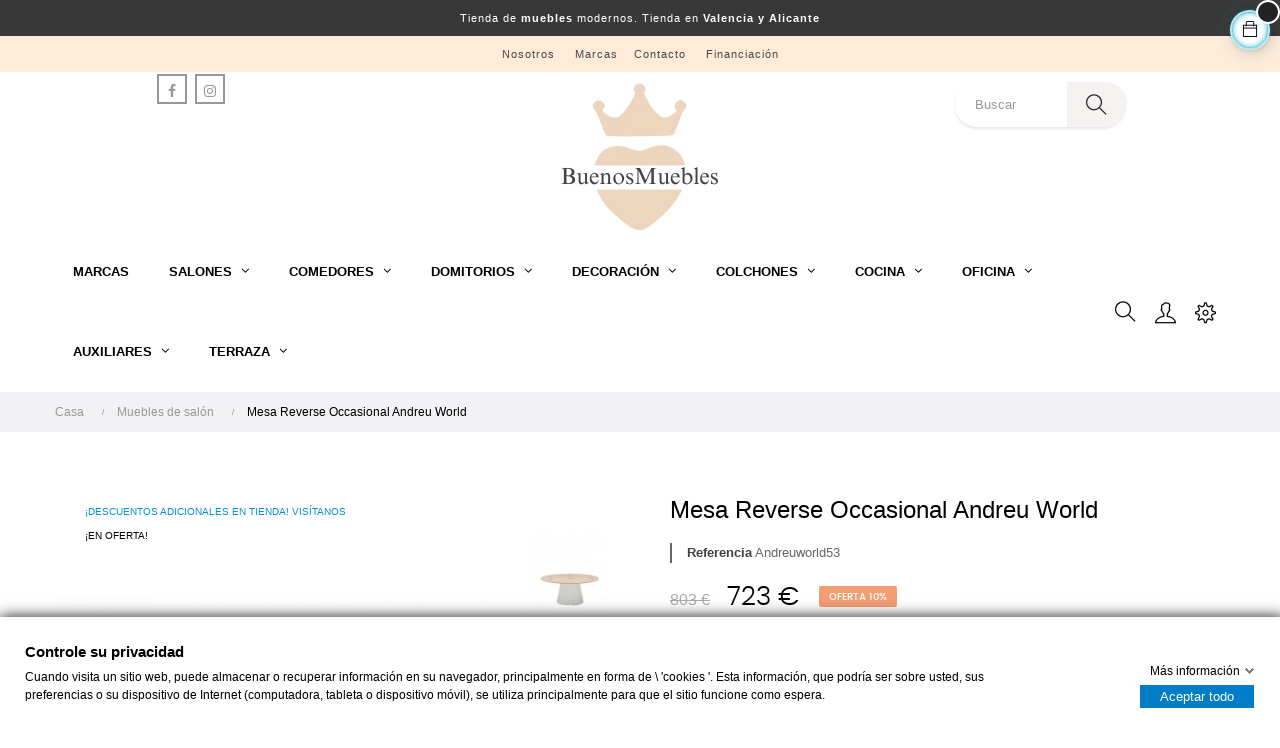

--- FILE ---
content_type: text/html; charset=utf-8
request_url: https://www.buenosmuebles.es/mesa-reverse-occasional-andreu-world-30420.html
body_size: 23570
content:
<!doctype html>
<html lang="es"  class="default" >

  <head>
    
      
  <meta charset="utf-8">


  <meta http-equiv="x-ua-compatible" content="ie=edge">



  <link rel="canonical" href="https://www.buenosmuebles.es/mesa-reverse-occasional-andreu-world-30420.html">

  <title>Mesa Reverse Occasional Andreu World</title>
  <meta name="description" content="Mesa baja auxiliar en base de polietileno con sobre en madera de roble.">
  <meta name="keywords" content="Mesa,baja,auxiliar,base,polietileno,sobre,madera,roble">
        <link rel="canonical" href="https://www.buenosmuebles.es/mesa-reverse-occasional-andreu-world-30420.html">
    
        



  <meta name="viewport" content="width=device-width, initial-scale=1">



  <link rel="icon" type="image/vnd.microsoft.icon" href="https://www.buenosmuebles.es/img/favicon.ico?1726511004">
  <link rel="shortcut icon" type="image/x-icon" href="https://www.buenosmuebles.es/img/favicon.ico?1726511004">


  

    <link rel="stylesheet" href="https://www.buenosmuebles.es/themes/at_movic/assets/cache/theme-d6a9b1241.css" type="text/css" media="all">



    


           


  <script type="text/javascript">
        var LEO_COOKIE_THEME = "AT_MOVIC_PANEL_CONFIG";
        var add_cart_error = "An error occurred while processing your request. Please try again";
        var ajaxsearch = "1";
        var buttonwishlist_title_add = "Lista de deseos";
        var buttonwishlist_title_remove = "Sacar de la WishList";
        var enable_dropdown_defaultcart = 1;
        var enable_flycart_effect = 1;
        var enable_notification = 1;
        var gdprSettings = {"gdprEnabledModules":{"ps_currencyselector":false,"ps_languageselector":false,"ps_shoppingcart":true},"gdprCookieStoreUrl":"https:\/\/www.buenosmuebles.es\/module\/gdprpro\/storecookie","newsletterConsentText":"&lt;p&gt;Quiero recibir el bolet\u00edn&lt;\/p&gt;","checkAllByDefault":false,"under18AlertText":"Debes ser mayor de 18 a\u00f1os para visitar este sitio","closeModalOnlyWithButtons":false,"showWindow":true,"isBot":true,"doNotTrackCompliance":false,"reloadAfterSave":false,"reloadAfterAcceptAll":false,"scrollLock":false,"acceptByScroll":false};
        var height_cart_item = "115";
        var isLogged = false;
        var leo_push = 0;
        var leo_search_url = "https:\/\/www.buenosmuebles.es\/module\/leoproductsearch\/productsearch";
        var leo_token = "3cacaeea0ddcf78fb296151dfad97014";
        var leoproductsearch_static_token = "3cacaeea0ddcf78fb296151dfad97014";
        var leoproductsearch_token = "e45c39d1ee2c175332b779f5c93ee658";
        var lf_is_gen_rtl = false;
        var lps_show_product_img = "1";
        var lps_show_product_price = "1";
        var lql_ajax_url = "https:\/\/www.buenosmuebles.es\/module\/leoquicklogin\/leocustomer";
        var lql_is_gen_rtl = false;
        var lql_module_dir = "\/modules\/leoquicklogin\/";
        var lql_myaccount_url = "https:\/\/www.buenosmuebles.es\/mi-cuenta";
        var lql_redirect = "";
        var number_cartitem_display = 3;
        var numpro_display = "10";
        var prestashop = {"cart":{"products":[],"totals":{"total":{"type":"total","label":"Total","amount":0,"value":"0 \u20ac"},"total_including_tax":{"type":"total","label":"Total (impuestos incl.)","amount":0,"value":"0 \u20ac"},"total_excluding_tax":{"type":"total","label":"Total (impuestos excl.)","amount":0,"value":"0 \u20ac"}},"subtotals":{"products":{"type":"products","label":"Subtotal","amount":0,"value":"0 \u20ac"},"discounts":null,"shipping":{"type":"shipping","label":"Env\u00edo","amount":0,"value":""},"tax":null},"products_count":0,"summary_string":"0 art\u00edculos","vouchers":{"allowed":0,"added":[]},"discounts":[],"minimalPurchase":0,"minimalPurchaseRequired":""},"currency":{"id":1,"name":"Euro","iso_code":"EUR","iso_code_num":"978","sign":"\u20ac"},"customer":{"lastname":null,"firstname":null,"email":null,"birthday":null,"newsletter":null,"newsletter_date_add":null,"optin":null,"website":null,"company":null,"siret":null,"ape":null,"is_logged":false,"gender":{"type":null,"name":null},"addresses":[]},"language":{"name":"Espa\u00f1ol (Spanish)","iso_code":"es","locale":"es-ES","language_code":"es","is_rtl":"0","date_format_lite":"d\/m\/Y","date_format_full":"d\/m\/Y H:i:s","id":1},"page":{"title":"","canonical":"https:\/\/www.buenosmuebles.es\/mesa-reverse-occasional-andreu-world-30420.html","meta":{"title":"Mesa Reverse Occasional Andreu World","description":"Mesa baja auxiliar en base de polietileno con sobre en madera de roble.","keywords":"Mesa,baja,auxiliar,base,polietileno,sobre,madera,roble","robots":"index"},"page_name":"product","body_classes":{"lang-es":true,"lang-rtl":false,"country-ES":true,"currency-EUR":true,"layout-full-width":true,"page-product":true,"tax-display-enabled":true,"product-id-30420":true,"product-Mesa Reverse Occasional Andreu World":true,"product-id-category-7":true,"product-id-manufacturer-23":true,"product-id-supplier-0":true,"product-on-sale":true},"admin_notifications":[]},"shop":{"name":"Buenosmuebles","logo":"https:\/\/www.buenosmuebles.es\/img\/buenosmuebles-logo-1726511004.jpg","stores_icon":"https:\/\/www.buenosmuebles.es\/img\/logo_stores.png","favicon":"https:\/\/www.buenosmuebles.es\/img\/favicon.ico"},"urls":{"base_url":"https:\/\/www.buenosmuebles.es\/","current_url":"https:\/\/www.buenosmuebles.es\/mesa-reverse-occasional-andreu-world-30420.html","shop_domain_url":"https:\/\/www.buenosmuebles.es","img_ps_url":"https:\/\/www.buenosmuebles.es\/img\/","img_cat_url":"https:\/\/www.buenosmuebles.es\/img\/c\/","img_lang_url":"https:\/\/www.buenosmuebles.es\/img\/l\/","img_prod_url":"https:\/\/www.buenosmuebles.es\/img\/p\/","img_manu_url":"https:\/\/www.buenosmuebles.es\/img\/m\/","img_sup_url":"https:\/\/www.buenosmuebles.es\/img\/su\/","img_ship_url":"https:\/\/www.buenosmuebles.es\/img\/s\/","img_store_url":"https:\/\/www.buenosmuebles.es\/img\/st\/","img_col_url":"https:\/\/www.buenosmuebles.es\/img\/co\/","img_url":"https:\/\/www.buenosmuebles.es\/themes\/at_movic\/assets\/img\/","css_url":"https:\/\/www.buenosmuebles.es\/themes\/at_movic\/assets\/css\/","js_url":"https:\/\/www.buenosmuebles.es\/themes\/at_movic\/assets\/js\/","pic_url":"https:\/\/www.buenosmuebles.es\/upload\/","pages":{"address":"https:\/\/www.buenosmuebles.es\/direccion","addresses":"https:\/\/www.buenosmuebles.es\/direcciones","authentication":"https:\/\/www.buenosmuebles.es\/iniciar-sesion","cart":"https:\/\/www.buenosmuebles.es\/carrito","category":"https:\/\/www.buenosmuebles.es\/index.php?controller=category","cms":"https:\/\/www.buenosmuebles.es\/index.php?controller=cms","contact":"https:\/\/www.buenosmuebles.es\/contactenos","discount":"https:\/\/www.buenosmuebles.es\/descuento","guest_tracking":"https:\/\/www.buenosmuebles.es\/seguimiento-pedido-invitado","history":"https:\/\/www.buenosmuebles.es\/historial-compra","identity":"https:\/\/www.buenosmuebles.es\/datos-personales","index":"https:\/\/www.buenosmuebles.es\/","my_account":"https:\/\/www.buenosmuebles.es\/mi-cuenta","order_confirmation":"https:\/\/www.buenosmuebles.es\/confirmacion-pedido","order_detail":"https:\/\/www.buenosmuebles.es\/index.php?controller=order-detail","order_follow":"https:\/\/www.buenosmuebles.es\/seguimiento-pedido","order":"https:\/\/www.buenosmuebles.es\/pedido","order_return":"https:\/\/www.buenosmuebles.es\/index.php?controller=order-return","order_slip":"https:\/\/www.buenosmuebles.es\/facturas-abono","pagenotfound":"https:\/\/www.buenosmuebles.es\/pagina-no-encontrada","password":"https:\/\/www.buenosmuebles.es\/recuperar-contrase\u00f1a","pdf_invoice":"https:\/\/www.buenosmuebles.es\/index.php?controller=pdf-invoice","pdf_order_return":"https:\/\/www.buenosmuebles.es\/index.php?controller=pdf-order-return","pdf_order_slip":"https:\/\/www.buenosmuebles.es\/index.php?controller=pdf-order-slip","prices_drop":"https:\/\/www.buenosmuebles.es\/productos-rebajados","product":"https:\/\/www.buenosmuebles.es\/index.php?controller=product","search":"https:\/\/www.buenosmuebles.es\/busqueda","sitemap":"https:\/\/www.buenosmuebles.es\/mapa del sitio","stores":"https:\/\/www.buenosmuebles.es\/tiendas","supplier":"https:\/\/www.buenosmuebles.es\/proveedor","register":"https:\/\/www.buenosmuebles.es\/iniciar-sesion?create_account=1","order_login":"https:\/\/www.buenosmuebles.es\/pedido?login=1"},"alternative_langs":[],"theme_assets":"\/themes\/at_movic\/assets\/","actions":{"logout":"https:\/\/www.buenosmuebles.es\/?mylogout="},"no_picture_image":{"bySize":{"small_default":{"url":"https:\/\/www.buenosmuebles.es\/img\/p\/es-default-small_default.jpg","width":98,"height":123},"cart_default":{"url":"https:\/\/www.buenosmuebles.es\/img\/p\/es-default-cart_default.jpg","width":125,"height":157},"medium_default":{"url":"https:\/\/www.buenosmuebles.es\/img\/p\/es-default-medium_default.jpg","width":378,"height":472},"home_default":{"url":"https:\/\/www.buenosmuebles.es\/img\/p\/es-default-home_default.jpg","width":378,"height":472},"large_default":{"url":"https:\/\/www.buenosmuebles.es\/img\/p\/es-default-large_default.jpg","width":800,"height":1000}},"small":{"url":"https:\/\/www.buenosmuebles.es\/img\/p\/es-default-small_default.jpg","width":98,"height":123},"medium":{"url":"https:\/\/www.buenosmuebles.es\/img\/p\/es-default-medium_default.jpg","width":378,"height":472},"large":{"url":"https:\/\/www.buenosmuebles.es\/img\/p\/es-default-large_default.jpg","width":800,"height":1000},"legend":""}},"configuration":{"display_taxes_label":true,"display_prices_tax_incl":true,"is_catalog":false,"show_prices":true,"opt_in":{"partner":false},"quantity_discount":{"type":"discount","label":"Descuento unitario"},"voucher_enabled":0,"return_enabled":0},"field_required":[],"breadcrumb":{"links":[{"title":"Casa","url":"https:\/\/www.buenosmuebles.es\/"},{"title":"Muebles de sal\u00f3n","url":"https:\/\/www.buenosmuebles.es\/7-muebles-de-salon"},{"title":"Mesa Reverse Occasional Andreu World","url":"https:\/\/www.buenosmuebles.es\/mesa-reverse-occasional-andreu-world-30420.html"}],"count":3},"link":{"protocol_link":"https:\/\/","protocol_content":"https:\/\/"},"time":1769287396,"static_token":"3cacaeea0ddcf78fb296151dfad97014","token":"e45c39d1ee2c175332b779f5c93ee658","debug":false};
        var psemailsubscription_subscription = "https:\/\/www.buenosmuebles.es\/module\/ps_emailsubscription\/subscription";
        var show_popup = 1;
        var type_dropdown_defaultcart = "slidebar_bottom";
        var type_flycart_effect = "fade";
        var url_leoproductattribute = "https:\/\/www.buenosmuebles.es\/module\/leofeature\/LeoProductAttribute";
        var width_cart_item = "265";
        var wishlist_add = "El producto ha sido a\u00f1adido a su lista de deseos";
        var wishlist_cancel_txt = "Cancelar";
        var wishlist_confirm_del_txt = "Eliminar el elemento seleccionado?";
        var wishlist_del_default_txt = "No se puede eliminar por defecto deseos";
        var wishlist_email_txt = "Email";
        var wishlist_loggin_required = "Tienes que iniciar sesi\u00f3n para poder gestionar su lista de deseos";
        var wishlist_ok_txt = "De acuerdo";
        var wishlist_quantity_required = "Debe introducir una cantidad";
        var wishlist_remove = "El producto se retir\u00f3 con \u00e9xito de su Lista de deseos";
        var wishlist_reset_txt = "Reiniciar";
        var wishlist_send_txt = "Enviar";
        var wishlist_send_wishlist_txt = "Enviar lista de deseos";
        var wishlist_url = "https:\/\/www.buenosmuebles.es\/module\/leofeature\/mywishlist";
        var wishlist_viewwishlist = "Ver su lista de deseos";
      </script>
<script type="text/javascript">
	var choosefile_text = "Elija el archivo";
	var turnoff_popup_text = "No mostrar este popup de nuevo";
	
	var size_item_quickview = 82;
	var style_scroll_quickview = 'vertical';
	
	var size_item_page = 113;
	var style_scroll_page = 'horizontal';
	
	var size_item_quickview_attr = 101;	
	var style_scroll_quickview_attr = 'vertical';
	
	var size_item_popup = 160;
	var style_scroll_popup = 'vertical';
</script>


  <!-- @file modules\appagebuilder\views\templates\hook\header -->

<script>
	/**
	 * List functions will run when document.ready()
	 */
	var ap_list_functions = [];
	/**
	 * List functions will run when window.load()
	 */
	var ap_list_functions_loaded = [];

	/**
	 * List functions will run when document.ready() for theme
	 */

	var products_list_functions = [];
</script>


<script type='text/javascript'>
	var leoOption = {
		category_qty:1,
		product_list_image:0,
		product_one_img:1,
		productCdown: 1,
		productColor: 0,
		homeWidth: 378,
		homeheight: 472,
	}

	ap_list_functions.push(function(){
		if (typeof $.LeoCustomAjax !== "undefined" && $.isFunction($.LeoCustomAjax)) {
			var leoCustomAjax = new $.LeoCustomAjax();
			leoCustomAjax.processAjax();
		}
	});
</script>
<script type="text/javascript">
	
	var FancyboxI18nClose = "Cerrar";
	var FancyboxI18nNext = "Siguiente";
	var FancyboxI18nPrev = "Anterior";
	var current_link = "http://www.buenosmuebles.es/";		
	var currentURL = window.location;
	currentURL = String(currentURL);
	currentURL = currentURL.replace("https://","").replace("http://","").replace("www.","").replace( /#\w*/, "" );
	current_link = current_link.replace("https://","").replace("http://","").replace("www.","");
	var text_warning_select_txt = "Por favor seleccione uno de quitar?";
	var text_confirm_remove_txt = "¿Seguro para eliminar fila de pie?";
	var close_bt_txt = "Cerrar";
	var list_menu = [];
	var list_menu_tmp = {};
	var list_tab = [];
	var isHomeMenu = 0;
	
</script>
			<script type="text/javascript">
				(window.gaDevIds=window.gaDevIds||[]).push('d6YPbH');
				(function(i,s,o,g,r,a,m){i['GoogleAnalyticsObject']=r;i[r]=i[r]||function(){
				(i[r].q=i[r].q||[]).push(arguments)},i[r].l=1*new Date();a=s.createElement(o),
				m=s.getElementsByTagName(o)[0];a.async=1;a.src=g;m.parentNode.insertBefore(a,m)
				})(window,document,'script','//www.google-analytics.com/analytics.js','ga');
				ga('create', '290639137', 'auto');
				ga('require', 'ec');</script>                <!-- Google tag (gtag.js) --> <script src="https://www.googletagmanager.com/gtag/js?id=G-2BKCKN31M9" type="text/javascript"></script><script type="text/javascript"><!--//--><![CDATA[//><!--
window.dataLayer = window.dataLayer || []; function gtag(){dataLayer.push(arguments);} gtag('js', new Date()); gtag('config', 'G-2BKCKN31M9');
//--><!]]></script>
    





    
  <meta property="og:type" content="product">
  <meta property="og:url" content="https://www.buenosmuebles.es/mesa-reverse-occasional-andreu-world-30420.html">
  <meta property="og:title" content="Mesa Reverse Occasional Andreu World">
  <meta property="og:site_name" content="Buenosmuebles">
  <meta property="og:description" content="Mesa baja auxiliar en base de polietileno con sobre en madera de roble.">
  <meta property="og:image" content="https://www.buenosmuebles.es/5955-large_default/mesa-reverse-occasional-andreu-world.jpg">
      <meta property="product:pretax_price:amount" content="597">
    <meta property="product:pretax_price:currency" content="EUR">
    <meta property="product:price:amount" content="723">
    <meta property="product:price:currency" content="EUR">
    
  </head>

  <body id="product" class="lang-es country-es currency-eur layout-full-width page-product tax-display-enabled product-id-30420 product-mesa-reverse-occasional-andreu-world product-id-category-7 product-id-manufacturer-23 product-id-supplier-0 product-on-sale ps-currencyselector-off ps-languageselector-off ps-shoppingcart-off fullwidth">

    
      
    

    <main id="page">
      
              
      <header id="header">
        <div class="header-container">
          
            
  <div class="header-banner">
          <div class="container">
              <div class="inner"></div>
          </div>
        </div>



  <nav class="header-nav">
    <div class="topnav">
              <div class="inner"></div>
          </div>
    <div class="bottomnav">
              <div class="inner"><!-- @file modules\appagebuilder\views\templates\hook\ApRow -->
<div class="wrapper"
            style="background: #383838 no-repeat"
                        >

<div class="container">
    <div        class="row box-navads ApRow  has-bg bg-fullwidth-container"
                            style=""                >
                                            <!-- @file modules\appagebuilder\views\templates\hook\ApColumn -->
<div    class="col-md-12 col-lg-12 col-xl-12  ApColumn "
	    >
                    <!-- @file modules\appagebuilder\views\templates\hook\ApGeneral -->
<div     class="block ApHtml">
	                    <div class="block_content"><div>Tienda de <strong>muebles</strong> modernos.&nbsp;Tienda en <strong>Valencia y Alicante</strong></div></div>
    	</div>
    </div>            </div>
</div>
</div>
        
	<script>
		ap_list_functions.push(function(){
			$.stellar({horizontalScrolling:false}); 
		});
	</script>
    
    <!-- @file modules\appagebuilder\views\templates\hook\ApRow -->
<div class="wrapper"
            style="background: #ffebd8 no-repeat"
                        >

<div class="container">
    <div        class="row box-navads ApRow  has-bg bg-fullwidth-container"
                            style=""                >
                                            <!-- @file modules\appagebuilder\views\templates\hook\ApColumn -->
<div    class="col-xl-12 col-lg-12 col-md-12 col-sm-12 col-xs-12 col-sp-12  ApColumn "
	    >
                    <!-- @file modules\appagebuilder\views\templates\hook\ApGeneral -->
<div     class="block ApHtml">
	                    <div class="block_content"><p style="text-align: center;" data-mce-style="text-align: center;"><span style="color: #4a4a4a;" data-mce-style="color: #4a4a4a;"><a href="https://www.buenosmuebles.es/content/4-sobre-nosotros" data-mce-href="https://www.buenosmuebles.es/content/4-sobre-nosotros"><span style="color: #4a4a4a;" data-mce-style="color: #4a4a4a;"> Nosotros</span></a><span style="color: #f8f8f8;" data-mce-style="color: #f8f8f8;">&nbsp;....</span><a href="https://www.buenosmuebles.es/content/84-nuestras-marcas" data-mce-href="https://www.buenosmuebles.es/content/84-nuestras-marcas"><span style="color: #4a4a4a;" data-mce-style="color: #4a4a4a;">Marcas</span></a><span style="color: #f8f8f8;" data-mce-style="color: #f8f8f8;">....</span><a href="https://www.buenosmuebles.es/contactenos" data-mce-href="https://www.buenosmuebles.es/contactenos"><span style="color: #4a4a4a;" data-mce-style="color: #4a4a4a;">Contacto</span></a><span style="color: #f8f8f8;" data-mce-style="color: #f8f8f8;">....</span> <a href="https://www.buenosmuebles.es/content/8-financiacion" data-mce-href="https://www.buenosmuebles.es/content/8-financiacion"><span style="color: #4a4a4a;" data-mce-style="color: #4a4a4a;">Financiación</span></a></span></p></div>
    	</div>
    </div>            </div>
</div>
</div>
        
	<script>
		ap_list_functions.push(function(){
			$.stellar({horizontalScrolling:false}); 
		});
	</script>
    
    <!-- @file modules\appagebuilder\views\templates\hook\ApRow -->
<div class="wrapper"
>

<div class="container">
    <div        class="row box-navlogo ApRow  has-bg bg-boxed"
                            style="background: no-repeat;"        data-bg_data=" no-repeat"        >
                                            <!-- @file modules\appagebuilder\views\templates\hook\ApColumn -->
<div    class="col-xl-1 col-lg-12 col-md-12 col-sm-12 col-xs-12 col-sp-12 col-logo ApColumn "
	    >
                    
    </div><!-- @file modules\appagebuilder\views\templates\hook\ApColumn -->
<div    class="col-xl-2 col-lg-12 col-md-12 col-sm-12 col-xs-12 col-sp-12 col-logo ApColumn "
	    >
                    <!-- @file modules\appagebuilder\views\templates\hook\ApModule -->

  <div class="block-social">
    <ul>
              <li class="facebook"><a href="https://es-es.facebook.com/buenosmuebles.es/" title="Facebook" target="_blank"><span>Facebook</span></a></li>
              <li class="instagram"><a href="https://www.instagram.com/buenosmuebles.es_/" title="Instagram" target="_blank"><span>Instagram</span></a></li>
          </ul>
  </div>


    </div><!-- @file modules\appagebuilder\views\templates\hook\ApColumn -->
<div    class="col-xl-6 col-lg-12 col-md-12 col-sm-12 col-xs-12 col-sp-12 col-logo ApColumn "
	    >
                    <!-- @file modules\appagebuilder\views\templates\hook\ApGenCode -->

	<div class="h-logo">    <a href="https://www.buenosmuebles.es/">        <img class="img-fluid" src="https://www.buenosmuebles.es/img/buenosmuebles-logo-1726511004.jpg" alt="Buenosmuebles">    </a></div>

    </div><!-- @file modules\appagebuilder\views\templates\hook\ApColumn -->
<div    class="col-xl-2 col-lg-12 col-md-12 col-sm-12 col-xs-12 col-sp-12 col-logo ApColumn "
	    >
                    <!-- @file modules\appagebuilder\views\templates\hook\ApModule -->


<!-- Block search module -->
<div id="leo_search_block_top" class="block exclusive search-by-category">
	<h4 class="title_block">Buscar</h4>
		<form method="get" action="https://www.buenosmuebles.es/index.php?controller=productsearch" id="leosearchtopbox" data-label-suggestion="Suggestion" data-search-for="Search for" data-in-category="in category" data-products-for="Búsqueda de " data-label-products="Products" data-view-all="View all">
		<input type="hidden" name="fc" value="module" />
		<input type="hidden" name="module" value="leoproductsearch" />
		<input type="hidden" name="controller" value="productsearch" />
		<input type="hidden" name="txt_not_found" value="no se han encontrado productos">
                <input type="hidden" name="leoproductsearch_static_token" value="3cacaeea0ddcf78fb296151dfad97014"/>
		    	<label>Buscar Productos:</label>
		<div class="block_content clearfix leoproductsearch-content">
					
				<div class="list-cate-wrapper">
					<input id="leosearchtop-cate-id" name="cate" value="" type="hidden">
					<a href="javascript:void(0)" id="dropdownListCateTop" class="select-title" rel="nofollow" data-toggle="dropdown" aria-haspopup="true" aria-expanded="false">
						<span>Toda categoría</span>
						<i class="material-icons pull-xs-right">keyboard_arrow_down</i>
					</a>
					<div class="list-cate dropdown-menu" aria-labelledby="dropdownListCateTop">
						<a href="#" data-cate-id="" data-cate-name="Toda categoría" class="cate-item active" >Toda categoría</a>				
						<a href="#" data-cate-id="2" data-cate-name="Inicio" class="cate-item cate-level-1" >Inicio</a>
						
  <a href="#" data-cate-id="6" data-cate-name="Comedores" class="cate-item cate-level-2" >--Comedores</a>
  <a href="#" data-cate-id="224" data-cate-name="Aparadores" class="cate-item cate-level-3" >---Aparadores</a>
  <a href="#" data-cate-id="404" data-cate-name="Mesas" class="cate-item cate-level-3" >---Mesas</a>
  <a href="#" data-cate-id="462" data-cate-name="Mesas fijas" class="cate-item cate-level-4" >----Mesas fijas</a>
  <a href="#" data-cate-id="463" data-cate-name="Mesas rectangulares" class="cate-item cate-level-4" >----Mesas rectangulares</a>
  <a href="#" data-cate-id="464" data-cate-name="Mesas de madera" class="cate-item cate-level-4" >----Mesas de madera</a>
  <a href="#" data-cate-id="465" data-cate-name="Mesas redondas" class="cate-item cate-level-4" >----Mesas redondas</a>
  <a href="#" data-cate-id="466" data-cate-name="Mesas extensibles" class="cate-item cate-level-4" >----Mesas extensibles</a>
  <a href="#" data-cate-id="467" data-cate-name="Mesas de cristal" class="cate-item cate-level-4" >----Mesas de cristal</a>
  <a href="#" data-cate-id="468" data-cate-name="Mesas tonel" class="cate-item cate-level-4" >----Mesas tonel</a>
  <a href="#" data-cate-id="469" data-cate-name="Mesas de porcelanico" class="cate-item cate-level-4" >----Mesas de porcelanico</a>
  <a href="#" data-cate-id="470" data-cate-name="Mesas de lacada" class="cate-item cate-level-4" >----Mesas de lacada</a>
  <a href="#" data-cate-id="471" data-cate-name="Mesas cuadradas" class="cate-item cate-level-4" >----Mesas cuadradas</a>
  <a href="#" data-cate-id="472" data-cate-name="Mesas de cerámica" class="cate-item cate-level-4" >----Mesas de cerámica</a>
  <a href="#" data-cate-id="473" data-cate-name="Mesas elípticas" class="cate-item cate-level-4" >----Mesas elípticas</a>
  <a href="#" data-cate-id="474" data-cate-name="Mesas ovaladas" class="cate-item cate-level-4" >----Mesas ovaladas</a>
  <a href="#" data-cate-id="405" data-cate-name="Sillas" class="cate-item cate-level-3" >---Sillas</a>
  <a href="#" data-cate-id="418" data-cate-name="Sillones" class="cate-item cate-level-3" >---Sillones</a>
  <a href="#" data-cate-id="460" data-cate-name="Cajoneras" class="cate-item cate-level-3" >---Cajoneras</a>
  <a href="#" data-cate-id="7" data-cate-name="Muebles de salón" class="cate-item cate-level-2" >--Muebles de salón</a>
  <a href="#" data-cate-id="230" data-cate-name="Mesas de centro" class="cate-item cate-level-3" >---Mesas de centro</a>
  <a href="#" data-cate-id="232" data-cate-name="Muebles de TV" class="cate-item cate-level-3" >---Muebles de TV</a>
  <a href="#" data-cate-id="268" data-cate-name="Butacas" class="cate-item cate-level-3" >---Butacas</a>
  <a href="#" data-cate-id="272" data-cate-name="Sillones" class="cate-item cate-level-3" >---Sillones</a>
  <a href="#" data-cate-id="400" data-cate-name="Aparadores" class="cate-item cate-level-3" >---Aparadores</a>
  <a href="#" data-cate-id="412" data-cate-name="Librerías" class="cate-item cate-level-3" >---Librerías</a>
  <a href="#" data-cate-id="457" data-cate-name="Sofas fijos y relax" class="cate-item cate-level-3" >---Sofas fijos y relax</a>
  <a href="#" data-cate-id="459" data-cate-name="Cajoneras" class="cate-item cate-level-3" >---Cajoneras</a>
  <a href="#" data-cate-id="461" data-cate-name="Sofas deslizantes" class="cate-item cate-level-3" >---Sofas deslizantes</a>
  <a href="#" data-cate-id="8" data-cate-name="Dormitorios" class="cate-item cate-level-2" >--Dormitorios</a>
  <a href="#" data-cate-id="234" data-cate-name="Camas" class="cate-item cate-level-3" >---Camas</a>
  <a href="#" data-cate-id="369" data-cate-name="Chinfoniers" class="cate-item cate-level-3" >---Chinfoniers</a>
  <a href="#" data-cate-id="406" data-cate-name="Cabezales" class="cate-item cate-level-3" >---Cabezales</a>
  <a href="#" data-cate-id="424" data-cate-name="Sofas cama" class="cate-item cate-level-3" >---Sofas cama</a>
  <a href="#" data-cate-id="236" data-cate-name="Mesitas de noche" class="cate-item cate-level-3" >---Mesitas de noche</a>
  <a href="#" data-cate-id="235" data-cate-name="Cómodas" class="cate-item cate-level-3" >---Cómodas</a>
  <a href="#" data-cate-id="458" data-cate-name="Armarios" class="cate-item cate-level-3" >---Armarios</a>
  <a href="#" data-cate-id="50" data-cate-name="Auxiliares" class="cate-item cate-level-2" >--Auxiliares</a>
  <a href="#" data-cate-id="398" data-cate-name="Espejos" class="cate-item cate-level-3" >---Espejos</a>
  <a href="#" data-cate-id="413" data-cate-name="Perchero" class="cate-item cate-level-3" >---Perchero</a>
  <a href="#" data-cate-id="419" data-cate-name="Consolas" class="cate-item cate-level-3" >---Consolas</a>
  <a href="#" data-cate-id="421" data-cate-name="Estanterias" class="cate-item cate-level-3" >---Estanterias</a>
  <a href="#" data-cate-id="422" data-cate-name="Mesas auxiliares" class="cate-item cate-level-3" >---Mesas auxiliares</a>
  <a href="#" data-cate-id="423" data-cate-name="Pouf" class="cate-item cate-level-3" >---Pouf</a>
  <a href="#" data-cate-id="439" data-cate-name="Tocadores" class="cate-item cate-level-3" >---Tocadores</a>
  <a href="#" data-cate-id="260" data-cate-name="Muebles de cocina" class="cate-item cate-level-2" >--Muebles de cocina</a>
  <a href="#" data-cate-id="415" data-cate-name="Taburetes" class="cate-item cate-level-3" >---Taburetes</a>
  <a href="#" data-cate-id="456" data-cate-name="Mesas altas" class="cate-item cate-level-3" >---Mesas altas</a>
  <a href="#" data-cate-id="274" data-cate-name="Oficina" class="cate-item cate-level-2" >--Oficina</a>
  <a href="#" data-cate-id="411" data-cate-name="Escritorios" class="cate-item cate-level-3" >---Escritorios</a>
  <a href="#" data-cate-id="425" data-cate-name="Sillas" class="cate-item cate-level-3" >---Sillas</a>
  <a href="#" data-cate-id="426" data-cate-name="Sillones" class="cate-item cate-level-3" >---Sillones</a>
  <a href="#" data-cate-id="407" data-cate-name="Colchones" class="cate-item cate-level-2" >--Colchones</a>
  <a href="#" data-cate-id="408" data-cate-name="Juveniles" class="cate-item cate-level-3" >---Juveniles</a>
  <a href="#" data-cate-id="409" data-cate-name="Muelles ensacados" class="cate-item cate-level-3" >---Muelles ensacados</a>
  <a href="#" data-cate-id="410" data-cate-name="Viscoelásticos" class="cate-item cate-level-3" >---Viscoelásticos</a>
  <a href="#" data-cate-id="427" data-cate-name="Iluminación" class="cate-item cate-level-2" >--Iluminación</a>
  <a href="#" data-cate-id="428" data-cate-name="Apliques" class="cate-item cate-level-3" >---Apliques</a>
  <a href="#" data-cate-id="429" data-cate-name="De pie" class="cate-item cate-level-3" >---De pie</a>
  <a href="#" data-cate-id="430" data-cate-name="Sobremesa" class="cate-item cate-level-3" >---Sobremesa</a>
  <a href="#" data-cate-id="431" data-cate-name="Suelo" class="cate-item cate-level-3" >---Suelo</a>
  <a href="#" data-cate-id="432" data-cate-name="Suspensión" class="cate-item cate-level-3" >---Suspensión</a>
  <a href="#" data-cate-id="433" data-cate-name="Techo" class="cate-item cate-level-3" >---Techo</a>
  <a href="#" data-cate-id="440" data-cate-name="Terraza" class="cate-item cate-level-2" >--Terraza</a>
  <a href="#" data-cate-id="441" data-cate-name="Bancos" class="cate-item cate-level-3" >---Bancos</a>
  <a href="#" data-cate-id="442" data-cate-name="Balancines" class="cate-item cate-level-3" >---Balancines</a>
  <a href="#" data-cate-id="443" data-cate-name="Butacas" class="cate-item cate-level-3" >---Butacas</a>
  <a href="#" data-cate-id="444" data-cate-name="Camas chill" class="cate-item cate-level-3" >---Camas chill</a>
  <a href="#" data-cate-id="445" data-cate-name="Auxiliares" class="cate-item cate-level-3" >---Auxiliares</a>
  <a href="#" data-cate-id="446" data-cate-name="Conjuntos sofas" class="cate-item cate-level-3" >---Conjuntos sofas</a>
  <a href="#" data-cate-id="447" data-cate-name="Mesas de centro" class="cate-item cate-level-3" >---Mesas de centro</a>
  <a href="#" data-cate-id="448" data-cate-name="Mesas" class="cate-item cate-level-3" >---Mesas</a>
  <a href="#" data-cate-id="449" data-cate-name="Sofás" class="cate-item cate-level-3" >---Sofás</a>
  <a href="#" data-cate-id="450" data-cate-name="Sombrillas y pérgolas" class="cate-item cate-level-3" >---Sombrillas y pérgolas</a>
  <a href="#" data-cate-id="451" data-cate-name="Poufs" class="cate-item cate-level-3" >---Poufs</a>
  <a href="#" data-cate-id="452" data-cate-name="Sillas" class="cate-item cate-level-3" >---Sillas</a>
  <a href="#" data-cate-id="453" data-cate-name="Sillones" class="cate-item cate-level-3" >---Sillones</a>
  <a href="#" data-cate-id="454" data-cate-name="Taburetes" class="cate-item cate-level-3" >---Taburetes</a>
  <a href="#" data-cate-id="455" data-cate-name="Tumbonas" class="cate-item cate-level-3" >---Tumbonas</a>
  <a href="#" data-cate-id="475" data-cate-name="Decoración" class="cate-item cate-level-2" >--Decoración</a>
  <a href="#" data-cate-id="476" data-cate-name="Faroles" class="cate-item cate-level-3" >---Faroles</a>
  <a href="#" data-cate-id="477" data-cate-name="Decoración" class="cate-item cate-level-3" >---Decoración</a>
  <a href="#" data-cate-id="478" data-cate-name="Florero" class="cate-item cate-level-3" >---Florero</a>
  <a href="#" data-cate-id="479" data-cate-name="Relojes" class="cate-item cate-level-3" >---Relojes</a>
  <a href="#" data-cate-id="480" data-cate-name="Plantas artificiales" class="cate-item cate-level-3" >---Plantas artificiales</a>
  <a href="#" data-cate-id="481" data-cate-name="Decoración de paredes" class="cate-item cate-level-3" >---Decoración de paredes</a>
  <a href="#" data-cate-id="482" data-cate-name="Cuadros" class="cate-item cate-level-3" >---Cuadros</a>
  <a href="#" data-cate-id="483" data-cate-name="Maceteros" class="cate-item cate-level-3" >---Maceteros</a>
  <a href="#" data-cate-id="484" data-cate-name="Botellas decorativas" class="cate-item cate-level-3" >---Botellas decorativas</a>
  <a href="#" data-cate-id="485" data-cate-name="Fundas de cojín exterior" class="cate-item cate-level-3" >---Fundas de cojín exterior</a>
  <a href="#" data-cate-id="486" data-cate-name="Bancos" class="cate-item cate-level-3" >---Bancos</a>
  <a href="#" data-cate-id="487" data-cate-name="Taburetes" class="cate-item cate-level-3" >---Taburetes</a>
  <a href="#" data-cate-id="488" data-cate-name="Espejos" class="cate-item cate-level-3" >---Espejos</a>
  <a href="#" data-cate-id="489" data-cate-name="Pouf" class="cate-item cate-level-3" >---Pouf</a>
  
					</div>
				</div>
						<div class="leoproductsearch-result">
				<div class="leoproductsearch-loading cssload-speeding-wheel"></div>
				<input class="search_query form-control grey" type="text" id="leo_search_query_top" name="search_query" value="" placeholder="Buscar"/>
				<div class="ac_results lps_results"></div>
			</div>
			<button type="submit" id="leo_search_top_button" class="btn btn-default button button-small"><span><i class="material-icons search">search</i></span></button> 
		</div>
	</form>
</div>
<script type="text/javascript">
	var blocksearch_type = 'top';
</script>
<!-- /Block search module -->

    </div><!-- @file modules\appagebuilder\views\templates\hook\ApColumn -->
<div    class="col-xl-1 col-lg-12 col-md-12 col-sm-12 col-xs-12 col-sp-12 col-logo ApColumn "
	    >
                    
    </div>            </div>
</div>
</div>
    </div>
          </div>
  </nav>



  <div class="header-top">
          <div class="inner"><!-- @file modules\appagebuilder\views\templates\hook\ApRow -->
<div class="wrapper"
>

<div class="container">
    <div        class="row box-top no-margin box-h2 box-sticky ApRow  has-bg bg-boxed"
                            style="background: no-repeat;"        data-bg_data=" no-repeat"        >
                                            <!-- @file modules\appagebuilder\views\templates\hook\ApColumn -->
<div    class="col-xl-10 col-lg-9 col-md-3 col-sm-3 col-xs-3 col-sp-3 col-menu no-padding ApColumn "
	    >
                    <!-- @file modules\appagebuilder\views\templates\hook\ApSlideShow -->
<div id="memgamenu-form_1641678127" class="ApMegamenu">
			    
                <nav data-megamenu-id="1641678127" class="leo-megamenu cavas_menu navbar navbar-default enable-canvas " role="navigation">
                            <!-- Brand and toggle get grouped for better mobile display -->
                            <div class="navbar-header">
                                    <button type="button" class="navbar-toggler hidden-lg-up" data-toggle="collapse" data-target=".megamenu-off-canvas-1641678127">
                                            <span class="sr-only">Navegación de palanca</span>
                                            &#9776;
                                            <!--
                                            <span class="icon-bar"></span>
                                            <span class="icon-bar"></span>
                                            <span class="icon-bar"></span>
                                            -->
                                    </button>
                            </div>
                            <!-- Collect the nav links, forms, and other content for toggling -->
                                                        <div class="leo-top-menu collapse navbar-toggleable-md megamenu-off-canvas megamenu-off-canvas-1641678127"><ul class="nav navbar-nav megamenu horizontal">    <li data-menu-type="url" class="nav-item  " >
        <a class="nav-link has-category" href="https://www.buenosmuebles.es/content/84-nuestras-marcas" target="_self">
                            
                            <span class="menu-title">Marcas</span>
                                                        </a>
    </li>
<li data-menu-type="url" class="nav-item parent  dropdown   " >
    <a class="nav-link dropdown-toggle has-category" data-toggle="dropdown" href="https://www.buenosmuebles.es/7-muebles-de-salon-baratos" target="_self">

                    
                    <span class="menu-title">Salones</span>
                                        
            </a>
        <b class="caret"></b>
            <div class="dropdown-sub dropdown-menu" style="width:300px">
            <div class="dropdown-menu-inner">
                                    <div class="row">
                                                    <div class="mega-col col-md-10" >
                                <div class="mega-col-inner">
                                    <div class="leo-widget" data-id_widget="1618765585">
    <div class="widget-links">
		<div class="widget-inner">	
		<div id="tabs297989064" class="panel-group">
			<ul class="nav-links">
				  
					<li ><a href="https://www.buenosmuebles.es/232-muebles-de-tv" >Muebles televisión</a></li>
				  
					<li ><a href="https://www.buenosmuebles.es/457-sofas-fijos-y-relax" >Sofas fijos y relax</a></li>
				  
					<li ><a href="https://www.buenosmuebles.es/461-sofas-deslizantes" >Sofás deslizantes</a></li>
				  
					<li ><a href="https://www.buenosmuebles.es/272-sillones" >Sillones</a></li>
				  
					<li ><a href="https://www.buenosmuebles.es/268-butacas" >Butacas</a></li>
				  
					<li ><a href="https://www.buenosmuebles.es/412-librerias" >Librerías</a></li>
				  
					<li ><a href="https://www.buenosmuebles.es/230-mesas-de-centro" >Mesas centro</a></li>
				  
					<li ><a href="https://www.buenosmuebles.es/224-aparadores" >Aparadores</a></li>
							</ul>
		</div>
	</div>
    </div>
</div>                                </div>
                            </div>
                                            </div>
                            </div>
        </div>
    </li>
<li data-menu-type="url" class="nav-item parent  dropdown   " >
    <a class="nav-link dropdown-toggle has-category" data-toggle="dropdown" href="https://www.buenosmuebles.es/6-comedores" target="_self">

                    
                    <span class="menu-title">Comedores</span>
                                        
            </a>
        <b class="caret"></b>
            <div class="dropdown-sub dropdown-menu" style="width:300px">
            <div class="dropdown-menu-inner">
                                    <div class="row">
                                                    <div class="mega-col col-md-10" >
                                <div class="mega-col-inner">
                                    <div class="leo-widget" data-id_widget="1618765363">
    <div class="widget-links">
		<div class="widget-inner">	
		<div id="tabs854747704" class="panel-group">
			<ul class="nav-links">
				  
					<li ><a href="https://www.buenosmuebles.es/404-mesas" >Mesas</a></li>
				  
					<li ><a href="https://www.buenosmuebles.es/405-sillas" >Sillas</a></li>
				  
					<li ><a href="https://www.buenosmuebles.es/418-sillones" >Sillones</a></li>
				  
					<li ><a href="https://www.buenosmuebles.es/224-aparadores" >Aparadores</a></li>
							</ul>
		</div>
	</div>
    </div>
</div>                                </div>
                            </div>
                                            </div>
                            </div>
        </div>
    </li>
<li data-menu-type="url" class="nav-item parent  dropdown   " >
    <a class="nav-link dropdown-toggle has-category" data-toggle="dropdown" href="https://www.buenosmuebles.es/8-dormitorios" target="_self">

                    
                    <span class="menu-title">Domitorios</span>
                                        
            </a>
        <b class="caret"></b>
            <div class="dropdown-sub dropdown-menu" style="width:300px">
            <div class="dropdown-menu-inner">
                                    <div class="row">
                                                    <div class="mega-col col-md-10" >
                                <div class="mega-col-inner">
                                    <div class="leo-widget" data-id_widget="1618768537">
    <div class="widget-links">
		<div class="widget-inner">	
		<div id="tabs1032254570" class="panel-group">
			<ul class="nav-links">
				  
					<li ><a href="https://www.buenosmuebles.es/234-camas" >Camas</a></li>
				  
					<li ><a href="https://www.buenosmuebles.es/406-cabezales" >Cabezales</a></li>
				  
					<li ><a href="https://www.buenosmuebles.es/236-mesitas-de-noche" >Mesitas noche</a></li>
				  
					<li ><a href="https://www.buenosmuebles.es/235-comodas" >Cómodas</a></li>
				  
					<li ><a href="https://www.buenosmuebles.es/369-chinfoniers" >Chinfoniers</a></li>
				  
					<li ><a href="https://www.buenosmuebles.es/424-sofas-cama" >Sofás cama</a></li>
							</ul>
		</div>
	</div>
    </div>
</div>                                </div>
                            </div>
                                            </div>
                            </div>
        </div>
    </li>
<li data-menu-type="url" class="nav-item parent  dropdown   " >
    <a class="nav-link dropdown-toggle has-category" data-toggle="dropdown" href="https://www.buenosmuebles.es/475-decoracion" target="_self">

                    
                    <span class="menu-title">Decoración</span>
                                        
            </a>
        <b class="caret"></b>
            <div class="dropdown-sub dropdown-menu" style="width:300px">
            <div class="dropdown-menu-inner">
                                    <div class="row">
                                                    <div class="mega-col col-md-10" >
                                <div class="mega-col-inner">
                                    <div class="leo-widget" data-id_widget="1726477466">
    <div class="widget-links">
		<div class="widget-inner">	
		<div id="tabs197391479" class="panel-group">
			<ul class="nav-links">
				  
					<li ><a href="https://www.buenosmuebles.es/476-faroles" >Faroles </a></li>
				  
					<li ><a href="https://www.buenosmuebles.es/486-bancos" >Bancos</a></li>
				  
					<li ><a href="https://www.buenosmuebles.es/484-botellas-decorativas" >Botellas decorativas</a></li>
				  
					<li ><a href="https://www.buenosmuebles.es/482-cuadros" >Cuadros</a></li>
				  
					<li ><a href="https://www.buenosmuebles.es/477-decoracion" >Decoración</a></li>
				  
					<li ><a href="https://www.buenosmuebles.es/481-decoracion-de-paredes" >Decoración de paredes</a></li>
				  
					<li ><a href="https://www.buenosmuebles.es/488-espejos" >Espejos</a></li>
				  
					<li ><a href="https://www.buenosmuebles.es/478-florero" >Floreros</a></li>
				  
					<li ><a href="https://www.buenosmuebles.es/485-fundas-de-cojin-exterior" >Cojines de exterior</a></li>
				  
					<li ><a href="https://www.buenosmuebles.es/483-maceteros" >Maceteros</a></li>
				  
					<li ><a href="https://www.buenosmuebles.es/480-plantas-artificiales" >Plantas artificiales</a></li>
				  
					<li ><a href="https://www.buenosmuebles.es/489-pouf" >Pouf</a></li>
				  
					<li ><a href="https://www.buenosmuebles.es/479-relojes" >Relojes</a></li>
				  
					<li ><a href="https://www.buenosmuebles.es/487-taburetes" >Taburetes</a></li>
							</ul>
		</div>
	</div>
    </div>
</div>                                </div>
                            </div>
                                            </div>
                            </div>
        </div>
    </li>
<li data-menu-type="url" class="nav-item parent  dropdown   " >
    <a class="nav-link dropdown-toggle has-category" data-toggle="dropdown" href="https://www.buenosmuebles.es/407-colchones" target="_self">

                    
                    <span class="menu-title">Colchones</span>
                                        
            </a>
        <b class="caret"></b>
            <div class="dropdown-sub dropdown-menu" style="width:300px">
            <div class="dropdown-menu-inner">
                                    <div class="row">
                                                    <div class="mega-col col-md-6" >
                                <div class="mega-col-inner">
                                    <div class="leo-widget" data-id_widget="1707483300">
    <div class="widget-links">
		<div class="widget-inner">	
		<div id="tabs1861650613" class="panel-group">
			<ul class="nav-links">
				  
					<li ><a href="https://www.buenosmuebles.es/409-muelles-ensacados" >Muelles </a></li>
				  
					<li ><a href="https://www.buenosmuebles.es/410-viscoelasticos" >Viscoelásticos</a></li>
				  
					<li ><a href="https://www.buenosmuebles.es/408-juveniles" >Juveniles</a></li>
							</ul>
		</div>
	</div>
    </div>
</div>                                </div>
                            </div>
                                            </div>
                            </div>
        </div>
    </li>
<li data-menu-type="url" class="nav-item parent  dropdown   " >
    <a class="nav-link dropdown-toggle has-category" data-toggle="dropdown" href="https://www.buenosmuebles.es/260-muebles-de-cocina" target="_self">

                    
                    <span class="menu-title">Cocina</span>
                                        
            </a>
        <b class="caret"></b>
            <div class="dropdown-sub dropdown-menu" style="width:400px">
            <div class="dropdown-menu-inner">
                                    <div class="row">
                                                    <div class="mega-col col-md-12" >
                                <div class="mega-col-inner">
                                    <div class="leo-widget" data-id_widget="1620576756">
    <div class="widget-links">
		<div class="widget-inner">	
		<div id="tabs1315938951" class="panel-group">
			<ul class="nav-links">
				  
					<li ><a href="https://www.buenosmuebles.es/415-taburetes" >Taburetes</a></li>
							</ul>
		</div>
	</div>
    </div>
</div>                                </div>
                            </div>
                                            </div>
                            </div>
        </div>
    </li>
<li data-menu-type="url" class="nav-item parent  dropdown   " >
    <a class="nav-link dropdown-toggle has-category" data-toggle="dropdown" href="https://www.buenosmuebles.es/274-oficina" target="_self">

                    
                    <span class="menu-title">Oficina</span>
                                        
            </a>
        <b class="caret"></b>
            <div class="dropdown-sub dropdown-menu" style="width:300px">
            <div class="dropdown-menu-inner">
                                    <div class="row">
                                                    <div class="mega-col col-md-10" >
                                <div class="mega-col-inner">
                                    <div class="leo-widget" data-id_widget="1620555951">
    <div class="widget-links">
		<div class="widget-inner">	
		<div id="tabs1197530498" class="panel-group">
			<ul class="nav-links">
				  
					<li ><a href="https://www.buenosmuebles.es/411-escritorios" >Escritorios</a></li>
				  
					<li ><a href="https://www.buenosmuebles.es/425-sillas" >Sillas oficina</a></li>
				  
					<li ><a href="https://www.buenosmuebles.es/426-sillones" >Sillones ejecutivos</a></li>
							</ul>
		</div>
	</div>
    </div>
</div>                                </div>
                            </div>
                                            </div>
                            </div>
        </div>
    </li>
<li data-menu-type="url" class="nav-item parent  dropdown   " >
    <a class="nav-link dropdown-toggle has-category" data-toggle="dropdown" href="https://www.buenosmuebles.es/50-auxiliares" target="_self">

                    
                    <span class="menu-title">Auxiliares</span>
                                        
            </a>
        <b class="caret"></b>
            <div class="dropdown-sub dropdown-menu" style="width:300px">
            <div class="dropdown-menu-inner">
                                    <div class="row">
                                                    <div class="mega-col col-md-10" >
                                <div class="mega-col-inner">
                                    <div class="leo-widget" data-id_widget="1618768109">
    <div class="widget-links">
		<div class="widget-inner">	
		<div id="tabs1577470440" class="panel-group">
			<ul class="nav-links">
				  
					<li ><a href="https://www.buenosmuebles.es/422-mesas-auxiliares" >Mesas auxiliares</a></li>
				  
					<li ><a href="https://www.buenosmuebles.es/421-estanterias" >Estanterias</a></li>
				  
					<li ><a href="https://www.buenosmuebles.es/419-consolas" >Consolas</a></li>
				  
					<li ><a href="https://www.buenosmuebles.es/398-espejos" >Espejos</a></li>
				  
					<li ><a href="https://www.buenosmuebles.es/413-perchero" >Percheros</a></li>
				  
					<li ><a href="https://www.buenosmuebles.es/439-tocadores" >Tocadores</a></li>
				  
					<li ><a href="https://www.buenosmuebles.es/423-pouf" >Pouf</a></li>
							</ul>
		</div>
	</div>
    </div>
</div>                                </div>
                            </div>
                                            </div>
                            </div>
        </div>
    </li>
<li data-menu-type="url" class="nav-item parent  dropdown   " >
    <a class="nav-link dropdown-toggle has-category" data-toggle="dropdown" href="https://www.buenosmuebles.es/440-terraza" target="_self">

                    
                    <span class="menu-title">Terraza</span>
                                        
            </a>
        <b class="caret"></b>
            <div class="dropdown-sub dropdown-menu" style="width:300px">
            <div class="dropdown-menu-inner">
                                    <div class="row">
                                                    <div class="mega-col col-md-10" >
                                <div class="mega-col-inner">
                                    <div class="leo-widget" data-id_widget="1708602197">
    <div class="widget-links">
		<div class="widget-inner">	
		<div id="tabs822818527" class="panel-group">
			<ul class="nav-links">
				  
					<li ><a href="https://www.buenosmuebles.es/455-tumbonas" >Tumbonas</a></li>
				  
					<li ><a href="https://www.buenosmuebles.es/452-sillas" >Sillas</a></li>
				  
					<li ><a href="https://www.buenosmuebles.es/453-sillones" >Sillones</a></li>
				  
					<li ><a href="https://www.buenosmuebles.es/449-sofas" >Sofás</a></li>
				  
					<li ><a href="https://www.buenosmuebles.es/446-conjuntos-sofas" >Conjuntos sofás</a></li>
				  
					<li ><a href="https://www.buenosmuebles.es/444-camas-chill" >Camas chill</a></li>
				  
					<li ><a href="https://www.buenosmuebles.es/448-mesas" >Mesas</a></li>
				  
					<li ><a href="https://www.buenosmuebles.es/447-mesas-de-centro" >Mesas de centro</a></li>
				  
					<li ><a href="https://www.buenosmuebles.es/443-butacas" >Butacas</a></li>
				  
					<li ><a href="https://www.buenosmuebles.es/451-poufs" >Poufs</a></li>
				  
					<li ><a href="https://www.buenosmuebles.es/454-taburetes" >Taburetes</a></li>
				  
					<li ><a href="https://www.buenosmuebles.es/450-sombrillas-y-pergolas" >Sombrillas y pérgolas</a></li>
				  
					<li ><a href="https://www.buenosmuebles.es/445-auxiliares" >Auxiliares</a></li>
				  
					<li ><a href="https://www.buenosmuebles.es/441-bancos" >Bancos</a></li>
				  
					<li ><a href="https://www.buenosmuebles.es/442-balancines" >Balancines</a></li>
							</ul>
		</div>
	</div>
    </div>
</div>                                </div>
                            </div>
                                            </div>
                            </div>
        </div>
    </li>
</ul></div>
            </nav>
<script type="text/javascript">
	list_menu_tmp.id = '1641678127';
	list_menu_tmp.type = 'horizontal';
	list_menu_tmp.show_cavas =1;
	list_menu_tmp.list_tab = list_tab;
	list_menu.push(list_menu_tmp);
	list_menu_tmp = {};	
	list_tab = {};
</script>
    
	</div>

    </div><!-- @file modules\appagebuilder\views\templates\hook\ApColumn -->
<div    class="col-xl-2 col-lg-3 col-md-9 col-sm-9 col-xs-9 col-sp-9 col-info no-padding ApColumn "
	    >
                    <!-- @file modules\appagebuilder\views\templates\hook\ApModule -->


<!-- Block search module -->
<div id="leo_search_block_top" class="block exclusive search-by-category">
	<h4 class="title_block">Buscar</h4>
		<form method="get" action="https://www.buenosmuebles.es/index.php?controller=productsearch" id="leosearchtopbox" data-label-suggestion="Suggestion" data-search-for="Search for" data-in-category="in category" data-products-for="Búsqueda de " data-label-products="Products" data-view-all="View all">
		<input type="hidden" name="fc" value="module" />
		<input type="hidden" name="module" value="leoproductsearch" />
		<input type="hidden" name="controller" value="productsearch" />
		<input type="hidden" name="txt_not_found" value="no se han encontrado productos">
                <input type="hidden" name="leoproductsearch_static_token" value="3cacaeea0ddcf78fb296151dfad97014"/>
		    	<label>Buscar Productos:</label>
		<div class="block_content clearfix leoproductsearch-content">
					
				<div class="list-cate-wrapper">
					<input id="leosearchtop-cate-id" name="cate" value="" type="hidden">
					<a href="javascript:void(0)" id="dropdownListCateTop" class="select-title" rel="nofollow" data-toggle="dropdown" aria-haspopup="true" aria-expanded="false">
						<span>Toda categoría</span>
						<i class="material-icons pull-xs-right">keyboard_arrow_down</i>
					</a>
					<div class="list-cate dropdown-menu" aria-labelledby="dropdownListCateTop">
						<a href="#" data-cate-id="" data-cate-name="Toda categoría" class="cate-item active" >Toda categoría</a>				
						<a href="#" data-cate-id="2" data-cate-name="Inicio" class="cate-item cate-level-1" >Inicio</a>
						
  <a href="#" data-cate-id="6" data-cate-name="Comedores" class="cate-item cate-level-2" >--Comedores</a>
  <a href="#" data-cate-id="224" data-cate-name="Aparadores" class="cate-item cate-level-3" >---Aparadores</a>
  <a href="#" data-cate-id="404" data-cate-name="Mesas" class="cate-item cate-level-3" >---Mesas</a>
  <a href="#" data-cate-id="462" data-cate-name="Mesas fijas" class="cate-item cate-level-4" >----Mesas fijas</a>
  <a href="#" data-cate-id="463" data-cate-name="Mesas rectangulares" class="cate-item cate-level-4" >----Mesas rectangulares</a>
  <a href="#" data-cate-id="464" data-cate-name="Mesas de madera" class="cate-item cate-level-4" >----Mesas de madera</a>
  <a href="#" data-cate-id="465" data-cate-name="Mesas redondas" class="cate-item cate-level-4" >----Mesas redondas</a>
  <a href="#" data-cate-id="466" data-cate-name="Mesas extensibles" class="cate-item cate-level-4" >----Mesas extensibles</a>
  <a href="#" data-cate-id="467" data-cate-name="Mesas de cristal" class="cate-item cate-level-4" >----Mesas de cristal</a>
  <a href="#" data-cate-id="468" data-cate-name="Mesas tonel" class="cate-item cate-level-4" >----Mesas tonel</a>
  <a href="#" data-cate-id="469" data-cate-name="Mesas de porcelanico" class="cate-item cate-level-4" >----Mesas de porcelanico</a>
  <a href="#" data-cate-id="470" data-cate-name="Mesas de lacada" class="cate-item cate-level-4" >----Mesas de lacada</a>
  <a href="#" data-cate-id="471" data-cate-name="Mesas cuadradas" class="cate-item cate-level-4" >----Mesas cuadradas</a>
  <a href="#" data-cate-id="472" data-cate-name="Mesas de cerámica" class="cate-item cate-level-4" >----Mesas de cerámica</a>
  <a href="#" data-cate-id="473" data-cate-name="Mesas elípticas" class="cate-item cate-level-4" >----Mesas elípticas</a>
  <a href="#" data-cate-id="474" data-cate-name="Mesas ovaladas" class="cate-item cate-level-4" >----Mesas ovaladas</a>
  <a href="#" data-cate-id="405" data-cate-name="Sillas" class="cate-item cate-level-3" >---Sillas</a>
  <a href="#" data-cate-id="418" data-cate-name="Sillones" class="cate-item cate-level-3" >---Sillones</a>
  <a href="#" data-cate-id="460" data-cate-name="Cajoneras" class="cate-item cate-level-3" >---Cajoneras</a>
  <a href="#" data-cate-id="7" data-cate-name="Muebles de salón" class="cate-item cate-level-2" >--Muebles de salón</a>
  <a href="#" data-cate-id="230" data-cate-name="Mesas de centro" class="cate-item cate-level-3" >---Mesas de centro</a>
  <a href="#" data-cate-id="232" data-cate-name="Muebles de TV" class="cate-item cate-level-3" >---Muebles de TV</a>
  <a href="#" data-cate-id="268" data-cate-name="Butacas" class="cate-item cate-level-3" >---Butacas</a>
  <a href="#" data-cate-id="272" data-cate-name="Sillones" class="cate-item cate-level-3" >---Sillones</a>
  <a href="#" data-cate-id="400" data-cate-name="Aparadores" class="cate-item cate-level-3" >---Aparadores</a>
  <a href="#" data-cate-id="412" data-cate-name="Librerías" class="cate-item cate-level-3" >---Librerías</a>
  <a href="#" data-cate-id="457" data-cate-name="Sofas fijos y relax" class="cate-item cate-level-3" >---Sofas fijos y relax</a>
  <a href="#" data-cate-id="459" data-cate-name="Cajoneras" class="cate-item cate-level-3" >---Cajoneras</a>
  <a href="#" data-cate-id="461" data-cate-name="Sofas deslizantes" class="cate-item cate-level-3" >---Sofas deslizantes</a>
  <a href="#" data-cate-id="8" data-cate-name="Dormitorios" class="cate-item cate-level-2" >--Dormitorios</a>
  <a href="#" data-cate-id="234" data-cate-name="Camas" class="cate-item cate-level-3" >---Camas</a>
  <a href="#" data-cate-id="369" data-cate-name="Chinfoniers" class="cate-item cate-level-3" >---Chinfoniers</a>
  <a href="#" data-cate-id="406" data-cate-name="Cabezales" class="cate-item cate-level-3" >---Cabezales</a>
  <a href="#" data-cate-id="424" data-cate-name="Sofas cama" class="cate-item cate-level-3" >---Sofas cama</a>
  <a href="#" data-cate-id="236" data-cate-name="Mesitas de noche" class="cate-item cate-level-3" >---Mesitas de noche</a>
  <a href="#" data-cate-id="235" data-cate-name="Cómodas" class="cate-item cate-level-3" >---Cómodas</a>
  <a href="#" data-cate-id="458" data-cate-name="Armarios" class="cate-item cate-level-3" >---Armarios</a>
  <a href="#" data-cate-id="50" data-cate-name="Auxiliares" class="cate-item cate-level-2" >--Auxiliares</a>
  <a href="#" data-cate-id="398" data-cate-name="Espejos" class="cate-item cate-level-3" >---Espejos</a>
  <a href="#" data-cate-id="413" data-cate-name="Perchero" class="cate-item cate-level-3" >---Perchero</a>
  <a href="#" data-cate-id="419" data-cate-name="Consolas" class="cate-item cate-level-3" >---Consolas</a>
  <a href="#" data-cate-id="421" data-cate-name="Estanterias" class="cate-item cate-level-3" >---Estanterias</a>
  <a href="#" data-cate-id="422" data-cate-name="Mesas auxiliares" class="cate-item cate-level-3" >---Mesas auxiliares</a>
  <a href="#" data-cate-id="423" data-cate-name="Pouf" class="cate-item cate-level-3" >---Pouf</a>
  <a href="#" data-cate-id="439" data-cate-name="Tocadores" class="cate-item cate-level-3" >---Tocadores</a>
  <a href="#" data-cate-id="260" data-cate-name="Muebles de cocina" class="cate-item cate-level-2" >--Muebles de cocina</a>
  <a href="#" data-cate-id="415" data-cate-name="Taburetes" class="cate-item cate-level-3" >---Taburetes</a>
  <a href="#" data-cate-id="456" data-cate-name="Mesas altas" class="cate-item cate-level-3" >---Mesas altas</a>
  <a href="#" data-cate-id="274" data-cate-name="Oficina" class="cate-item cate-level-2" >--Oficina</a>
  <a href="#" data-cate-id="411" data-cate-name="Escritorios" class="cate-item cate-level-3" >---Escritorios</a>
  <a href="#" data-cate-id="425" data-cate-name="Sillas" class="cate-item cate-level-3" >---Sillas</a>
  <a href="#" data-cate-id="426" data-cate-name="Sillones" class="cate-item cate-level-3" >---Sillones</a>
  <a href="#" data-cate-id="407" data-cate-name="Colchones" class="cate-item cate-level-2" >--Colchones</a>
  <a href="#" data-cate-id="408" data-cate-name="Juveniles" class="cate-item cate-level-3" >---Juveniles</a>
  <a href="#" data-cate-id="409" data-cate-name="Muelles ensacados" class="cate-item cate-level-3" >---Muelles ensacados</a>
  <a href="#" data-cate-id="410" data-cate-name="Viscoelásticos" class="cate-item cate-level-3" >---Viscoelásticos</a>
  <a href="#" data-cate-id="427" data-cate-name="Iluminación" class="cate-item cate-level-2" >--Iluminación</a>
  <a href="#" data-cate-id="428" data-cate-name="Apliques" class="cate-item cate-level-3" >---Apliques</a>
  <a href="#" data-cate-id="429" data-cate-name="De pie" class="cate-item cate-level-3" >---De pie</a>
  <a href="#" data-cate-id="430" data-cate-name="Sobremesa" class="cate-item cate-level-3" >---Sobremesa</a>
  <a href="#" data-cate-id="431" data-cate-name="Suelo" class="cate-item cate-level-3" >---Suelo</a>
  <a href="#" data-cate-id="432" data-cate-name="Suspensión" class="cate-item cate-level-3" >---Suspensión</a>
  <a href="#" data-cate-id="433" data-cate-name="Techo" class="cate-item cate-level-3" >---Techo</a>
  <a href="#" data-cate-id="440" data-cate-name="Terraza" class="cate-item cate-level-2" >--Terraza</a>
  <a href="#" data-cate-id="441" data-cate-name="Bancos" class="cate-item cate-level-3" >---Bancos</a>
  <a href="#" data-cate-id="442" data-cate-name="Balancines" class="cate-item cate-level-3" >---Balancines</a>
  <a href="#" data-cate-id="443" data-cate-name="Butacas" class="cate-item cate-level-3" >---Butacas</a>
  <a href="#" data-cate-id="444" data-cate-name="Camas chill" class="cate-item cate-level-3" >---Camas chill</a>
  <a href="#" data-cate-id="445" data-cate-name="Auxiliares" class="cate-item cate-level-3" >---Auxiliares</a>
  <a href="#" data-cate-id="446" data-cate-name="Conjuntos sofas" class="cate-item cate-level-3" >---Conjuntos sofas</a>
  <a href="#" data-cate-id="447" data-cate-name="Mesas de centro" class="cate-item cate-level-3" >---Mesas de centro</a>
  <a href="#" data-cate-id="448" data-cate-name="Mesas" class="cate-item cate-level-3" >---Mesas</a>
  <a href="#" data-cate-id="449" data-cate-name="Sofás" class="cate-item cate-level-3" >---Sofás</a>
  <a href="#" data-cate-id="450" data-cate-name="Sombrillas y pérgolas" class="cate-item cate-level-3" >---Sombrillas y pérgolas</a>
  <a href="#" data-cate-id="451" data-cate-name="Poufs" class="cate-item cate-level-3" >---Poufs</a>
  <a href="#" data-cate-id="452" data-cate-name="Sillas" class="cate-item cate-level-3" >---Sillas</a>
  <a href="#" data-cate-id="453" data-cate-name="Sillones" class="cate-item cate-level-3" >---Sillones</a>
  <a href="#" data-cate-id="454" data-cate-name="Taburetes" class="cate-item cate-level-3" >---Taburetes</a>
  <a href="#" data-cate-id="455" data-cate-name="Tumbonas" class="cate-item cate-level-3" >---Tumbonas</a>
  <a href="#" data-cate-id="475" data-cate-name="Decoración" class="cate-item cate-level-2" >--Decoración</a>
  <a href="#" data-cate-id="476" data-cate-name="Faroles" class="cate-item cate-level-3" >---Faroles</a>
  <a href="#" data-cate-id="477" data-cate-name="Decoración" class="cate-item cate-level-3" >---Decoración</a>
  <a href="#" data-cate-id="478" data-cate-name="Florero" class="cate-item cate-level-3" >---Florero</a>
  <a href="#" data-cate-id="479" data-cate-name="Relojes" class="cate-item cate-level-3" >---Relojes</a>
  <a href="#" data-cate-id="480" data-cate-name="Plantas artificiales" class="cate-item cate-level-3" >---Plantas artificiales</a>
  <a href="#" data-cate-id="481" data-cate-name="Decoración de paredes" class="cate-item cate-level-3" >---Decoración de paredes</a>
  <a href="#" data-cate-id="482" data-cate-name="Cuadros" class="cate-item cate-level-3" >---Cuadros</a>
  <a href="#" data-cate-id="483" data-cate-name="Maceteros" class="cate-item cate-level-3" >---Maceteros</a>
  <a href="#" data-cate-id="484" data-cate-name="Botellas decorativas" class="cate-item cate-level-3" >---Botellas decorativas</a>
  <a href="#" data-cate-id="485" data-cate-name="Fundas de cojín exterior" class="cate-item cate-level-3" >---Fundas de cojín exterior</a>
  <a href="#" data-cate-id="486" data-cate-name="Bancos" class="cate-item cate-level-3" >---Bancos</a>
  <a href="#" data-cate-id="487" data-cate-name="Taburetes" class="cate-item cate-level-3" >---Taburetes</a>
  <a href="#" data-cate-id="488" data-cate-name="Espejos" class="cate-item cate-level-3" >---Espejos</a>
  <a href="#" data-cate-id="489" data-cate-name="Pouf" class="cate-item cate-level-3" >---Pouf</a>
  
					</div>
				</div>
						<div class="leoproductsearch-result">
				<div class="leoproductsearch-loading cssload-speeding-wheel"></div>
				<input class="search_query form-control grey" type="text" id="leo_search_query_top" name="search_query" value="" placeholder="Buscar"/>
				<div class="ac_results lps_results"></div>
			</div>
			<button type="submit" id="leo_search_top_button" class="btn btn-default button button-small"><span><i class="material-icons search">search</i></span></button> 
		</div>
	</form>
</div>
<script type="text/javascript">
	var blocksearch_type = 'top';
</script>
<!-- /Block search module -->
<!-- @file modules\appagebuilder\views\templates\hook\ApModule -->
<div class="userinfo-selector dropdown js-dropdown popup-over" id="_desktop_user_info">
  <a href="javascript:void(0)" data-toggle="dropdown" class="popup-title" title="Cuenta">
    <i class="ti-user"></i>
    <span class="hidden">Mi cuenta</span>
    <i class="fa fa-angle-down" aria-hidden="true"></i>
 </a>
  <ul class="popup-content dropdown-menu user-info">
    			      <li>
	        <a
	          class="signin leo-quicklogin"
	          data-enable-sociallogin="enable"
	          data-type="popup"
	          data-layout="login"
	          href="javascript:void(0)"
	          title="Acceda a su cuenta de cliente"
	          rel="nofollow"
	        >
	          <i class="ti-lock"></i>
	          <span>Iniciar sesión</span>
	        </a>
	      </li>
	      <li>
	        <a
	          class="register leo-quicklogin"
	          data-enable-sociallogin="enable"
	          data-type="popup"
	          data-layout="register"
	          href="javascript:void(0)"
	          title="Acceda a su cuenta de cliente"
	          rel="nofollow"
	        >
	          <i class="ti-user"></i>
	          <span>Registrarse</span>
	        </a>
	      </li>
	    
      	  	  <li>
        <a
          class="btn-wishlist"
          href="//www.buenosmuebles.es/module/leofeature/mywishlist"
          title="Favoritos"
          rel="nofollow"
        >
          <i class="ti-heart"></i>
          <span>Favoritos</span>
  		(<span class="ap-total-wishlist ap-total"></span>)
        </a>
      </li>
  	      </ul>
</div>
<!-- @file modules\appagebuilder\views\templates\hook\ApModule -->
<!-- Block languages module -->
<div id="leo_block_top" class="popup-over dropdown js-dropdown">
    <a href="javascript:void(0)" data-toggle="dropdown" class="popup-title" title="Ajuste">
	    <i class="ti-settings icons"></i>
	</a>
	<div class="popup-content dropdown-menu">
		<div class="language-selector">
			<span>Idioma:</span>
			<ul class="link">
						          	<li  class="current" >
		            	<a href="https://www.buenosmuebles.es/mesa-reverse-occasional-andreu-world-30420.html" class="dropdown-item">
		            		<span class="lang-img"><img class="lazy" data-src="/img/l/1.jpg" alt="es" width="16" height="11" /></span>
		            		<span class="lang-name">Español</span>
		            	</a>
		          	</li>
		        			</ul>
		</div>
		<div class="currency-selector">
			<span>Moneda:</span>
			<ul class="link">
						        	<li  class="current" >
		          		<a title="Euro" rel="nofollow" href="https://www.buenosmuebles.es/mesa-reverse-occasional-andreu-world-30420.html?SubmitCurrency=1&amp;id_currency=1" class="dropdown-item">
		          			<span class="cur-code">EUR</span>
		          			<span class="cur-name">€</span>
		          		</a>
		        	</li>
		      			        	<li >
		          		<a title="Dólar estadounidense" rel="nofollow" href="https://www.buenosmuebles.es/mesa-reverse-occasional-andreu-world-30420.html?SubmitCurrency=1&amp;id_currency=2" class="dropdown-item">
		          			<span class="cur-code">USD</span>
		          			<span class="cur-name">$</span>
		          		</a>
		        	</li>
		      				</ul>
		</div>
			</div>
</div>

<!-- /Block languages module -->
<!-- @file modules\appagebuilder\views\templates\hook\ApModule -->

    </div>            </div>
</div>
</div>
    <!-- @file modules\appagebuilder\views\templates\hook\ApRow -->
<div class="wrapper"
>

<div class="container">
    <div        class="ApRow  has-bg bg-boxed"
                            style="background: no-repeat;"        data-bg_data=" no-repeat"        >
                                                        </div>
</div>
</div>
    </div>
          </div>
  


          
        </div>
      </header>
      
        
<aside id="notifications">
  <div class="container">
    
    
    
      </div>
</aside>
      
      <section id="wrapper">
       
              <div class="container">
                
            

<nav data-depth="3" class="breadcrumb hidden-sm-down">
  <ol itemscope itemtype="http://schema.org/BreadcrumbList">
    
              
          <li itemprop="itemListElement" itemscope itemtype="http://schema.org/ListItem">
            <a itemprop="item" href="https://www.buenosmuebles.es/">
              <span itemprop="name">Casa</span>
            </a>
            <meta itemprop="position" content="1">
          </li>
        
              
          <li itemprop="itemListElement" itemscope itemtype="http://schema.org/ListItem">
            <a itemprop="item" href="https://www.buenosmuebles.es/7-muebles-de-salon">
              <span itemprop="name">Muebles de salón</span>
            </a>
            <meta itemprop="position" content="2">
          </li>
        
              
          <li itemprop="itemListElement" itemscope itemtype="http://schema.org/ListItem">
            <a itemprop="item" href="https://www.buenosmuebles.es/mesa-reverse-occasional-andreu-world-30420.html">
              <span itemprop="name">Mesa Reverse Occasional Andreu World</span>
            </a>
            <meta itemprop="position" content="3">
          </li>
        
          
  </ol>
</nav>
          
          <div class="row">
            

            
  <div id="content-wrapper" class="col-lg-12 col-xs-12">
    
      

      
<section id="main" class="product-detail product-image-thumbs-left product-image-thumbs product-thumbs-right" itemscope itemtype="https://schema.org/Product">
  <meta itemprop="url" content="https://www.buenosmuebles.es/mesa-reverse-occasional-andreu-world-30420.html"><div class="row"><div class="col-md-6 col-lg-6 col-xl-6">


  <section class="page-content" id="content" data-templateview="right" data-numberimage="5" data-numberimage1200="4" data-numberimage992="3" data-numberimage768="3" data-numberimage576="3" data-numberimage480="2" data-numberimage360="2" data-templatemodal="0" data-templatezoomtype="in_scrooll" data-zoomposition="right" data-zoomwindowwidth="400" data-zoomwindowheight="400">
    
      <div class="images-container">
        
                  
            <div class="product-cover">
              
                <ul class="product-flags">
                                      <li class="product-flag online-only">¡DESCUENTOS ADICIONALES EN TIENDA! VISÍTANOS</li>
                                      <li class="product-flag on-sale">¡En oferta!</li>
                                      <li class="product-flag discount">-10%</li>
                                  </ul>
              
                              <img id="zoom_product" data-type-zoom="" class="js-qv-product-cover img-fluid" src="https://www.buenosmuebles.es/5955-large_default/mesa-reverse-occasional-andreu-world.jpg" alt="" title="" itemprop="image">
                <div class="layer hidden-sm-down" data-toggle="modal" data-target="#product-modal">
                  <i class="material-icons zoom-in">&#xE8FF;</i>
                </div>
                          </div>
          

          
            <div id="thumb-gallery" class="product-thumb-images">
                                                <div class="thumb-container  active ">
                    <a href="javascript:void(0)" data-image="https://www.buenosmuebles.es/5955-large_default/mesa-reverse-occasional-andreu-world.jpg" data-zoom-image="https://www.buenosmuebles.es/5955-large_default/mesa-reverse-occasional-andreu-world.jpg"> 
                      <img
                        class="thumb js-thumb  selected "
                        data-image-medium-src="https://www.buenosmuebles.es/5955-medium_default/mesa-reverse-occasional-andreu-world.jpg"
                        data-image-large-src="https://www.buenosmuebles.es/5955-large_default/mesa-reverse-occasional-andreu-world.jpg"
                        src="https://www.buenosmuebles.es/5955-home_default/mesa-reverse-occasional-andreu-world.jpg"
                        alt=""
                        title=""
                        itemprop="image"
                      >
                    </a>
                  </div>
                                  <div class="thumb-container ">
                    <a href="javascript:void(0)" data-image="https://www.buenosmuebles.es/5956-large_default/mesa-reverse-occasional-andreu-world.jpg" data-zoom-image="https://www.buenosmuebles.es/5956-large_default/mesa-reverse-occasional-andreu-world.jpg"> 
                      <img
                        class="thumb js-thumb "
                        data-image-medium-src="https://www.buenosmuebles.es/5956-medium_default/mesa-reverse-occasional-andreu-world.jpg"
                        data-image-large-src="https://www.buenosmuebles.es/5956-large_default/mesa-reverse-occasional-andreu-world.jpg"
                        src="https://www.buenosmuebles.es/5956-home_default/mesa-reverse-occasional-andreu-world.jpg"
                        alt=""
                        title=""
                        itemprop="image"
                      >
                    </a>
                  </div>
                                  <div class="thumb-container ">
                    <a href="javascript:void(0)" data-image="https://www.buenosmuebles.es/8918-large_default/mesa-reverse-occasional-andreu-world.jpg" data-zoom-image="https://www.buenosmuebles.es/8918-large_default/mesa-reverse-occasional-andreu-world.jpg"> 
                      <img
                        class="thumb js-thumb "
                        data-image-medium-src="https://www.buenosmuebles.es/8918-medium_default/mesa-reverse-occasional-andreu-world.jpg"
                        data-image-large-src="https://www.buenosmuebles.es/8918-large_default/mesa-reverse-occasional-andreu-world.jpg"
                        src="https://www.buenosmuebles.es/8918-home_default/mesa-reverse-occasional-andreu-world.jpg"
                        alt=""
                        title=""
                        itemprop="image"
                      >
                    </a>
                  </div>
                                          </div>
            
                          <div class="arrows-product-fake slick-arrows">
                <button class="slick-prev slick-arrow" aria-label="Previous" type="button" >Previous</button>
                <button class="slick-next slick-arrow" aria-label="Next" type="button">Next</button>
              </div>
                      
                
        
      </div>
    
  </section>



  <!-- remove code root/themes/at_movic/templates/catalog/_partials/product-images-modal.tpl -->

                            </div><div class="col-md-6 col-lg-6 col-xl-6">

	
		<h1 class="h1 product-detail-name" itemprop="name">Mesa Reverse Occasional Andreu World</h1>
	
<div class="p-reference">

                                <div class="product-reference">
                    <label class="label">Referencia </label>
                    <span itemprop="sku">Andreuworld53</span>
                  </div>
                          
            
                            
</div>

	  <div class="product-prices">
    
              <div class="product-discount">
          
          <span class="regular-price">803 €</span>
        </div>
          

    
      <div
        class="product-price h5 has-discount"
        itemprop="offers"
        itemscope
        itemtype="https://schema.org/Offer"
      >
        <link itemprop="availability" href="https://schema.org/InStock"/>
        <meta itemprop="priceCurrency" content="EUR">

        <div class="current-price">
          <span itemprop="price" content="723">723 €</span>

                                    <span class="discount discount-percentage">Oferta 10%</span>
                              </div>

        
                  
      </div>
    

    
          

    
          

    
          

    

    <div class="tax-shipping-delivery-label">
              <p class="label-taxes">Impuestos incluidos</p>
            
      
                        </div>
  </div>



  <div id="product-description-short-30420" class="description-short" itemprop="description"></div>

<div class="product-actions">
  
    <form action="https://www.buenosmuebles.es/carrito" method="post" id="add-to-cart-or-refresh">
      <input type="hidden" name="token" value="3cacaeea0ddcf78fb296151dfad97014">
      <input type="hidden" name="id_product" value="30420" id="product_page_product_id">
      <input type="hidden" name="id_customization" value="0" id="product_customization_id">

      
        <div class="product-variants">
  </div>
      

      
              

      
        <section class="product-discounts">
  </section>
      

      
        <div class="product-add-to-cart">
      
      <div class="product-quantity clearfix">
        <div class="p-cartwapper">
          <div class="qty clearfix">
            <span class="control-label">Cantidad</span>
            <input
              type="number"
              name="qty"
              id="quantity_wanted"
              value="1"
              class="input-group"
              min="1"
              aria-label="Cantidad"
            >
          </div>

          <div class="add">
            <button
              class="btn btn-primary add-to-cart"
              data-button-action="add-to-cart"
              type="submit"
                              disabled
                          >
              <i class="icon-bag"></i>
              Añadir al carrito
            </button>
          </div> 
          <div class="leo-compare-wishlist-button">
            
            
          </div>
	  
          <style>
  .product-quantity {
    flex-wrap: wrap;
  }

  .product-quantity [installment-container] {
    flex-basis: 100%;
  }
</style>

<div style="padding: 5px 0">
    <script>
 </script>

  <script>
      function init() {
          if (document.readyState == 'complete') {
              addScripts();
          } else {
              document.addEventListener('readystatechange', function () {
                  if (document.readyState == 'complete') {
                      addScripts();
                  }
              })
          }

          function addScripts() {
              var scripts = Array();
                            var script = document.querySelector('script[data-key="tot-paypal-sdk-messages"]');

              if (null == script) {
                  var newScript = document.createElement('script');
                                    newScript.setAttribute('src', 'https://www.paypal.com/sdk/js?client-id=Aey5YxnaeGMSDYgQDizipki7ph1V505qXHp_tVjW2ualeH04_nZDAk_MZDyrhUVj47ncUyUq2vAcr2Je&components=messages');
                                    newScript.setAttribute('data-namespace', 'totPaypalSdk');
                                    newScript.setAttribute('data-page-type', '');
                                    newScript.setAttribute('enable-funding', 'paylater');
                                    newScript.setAttribute('data-partner-attribution-id', 'PRESTASHOP_Cart_SPB');
                  
                  if (false === ('tot-paypal-sdk-messages'.search('jq-lib') === 0 && typeof jQuery === 'function')) {
                      newScript.setAttribute('data-key', 'tot-paypal-sdk-messages');
                      scripts.push(newScript);
                  }
              }
              
              scripts.forEach(function (scriptElement) {
                  document.body.appendChild(scriptElement);
              })
          };
      };
      init();

  </script>



<div paypal-messaging-banner class=""
 data-pp-message
     data-pp-style-layout="text"
    data-pp-style-logo-type="primary"
        data-pp-style-logo-position="left"
       data-pp-style-text-color="black"
    data-pp-style-text-size="12"
  data-pp-amount="723"
    data-pp-placement="product"
  data-pp-locale="es_ES">
</div>
</div>

<script>
    window.Banner = function() {};
    Banner.prototype.updateAmount = function() {
        var quantity = parseFloat(document.querySelector('input[name="qty"]').value);
        var productPrice = 0;
        var productPriceDOM = document.querySelector('[itemprop="price"]');

        if (productPriceDOM == null) {
            productPriceDOM = document.querySelector('.current-price-value');
        }

        if (productPriceDOM instanceof Element) {
            productPrice = parseFloat(productPriceDOM.getAttribute('content'));
        }

        this.amount = quantity * productPrice;
        var bannerContainer = document.querySelector('[paypal-messaging-banner]');
        bannerContainer.setAttribute('data-pp-amount', this.amount);
    };

    Banner.prototype.getProductInfo = function() {
        var data = {
            idProduct: paypalBanner_IdProduct,
            quantity: 1, //default quantity
            combination: this.getCombination().join('|'),
            page: 'product'
        };

        var qty = document.querySelector('input[name="qty"]');

        if (qty instanceof Element) {
            data.quantity = qty.value;
        }


        return data;
    };

    Banner.prototype.getCombination = function() {
        var combination = [];
        var re = /group\[([0-9]+)\]/;

        $.each($('#add-to-cart-or-refresh').serializeArray(), function (key, item) {
            if (res = item.name.match(re)) {
                combination.push("".concat(res[1], " : ").concat(item.value));
            }
        });

        return combination;
    };

    Banner.prototype.checkProductAvailability = function() {
        if (typeof paypalBanner_scInitController == 'undefined') {
            return;
        }

        var url = new URL(paypalBanner_scInitController);
        url.searchParams.append('ajax', '1');
        url.searchParams.append('action', 'CheckAvailability');

        fetch(url.toString(), {
            method: 'post',
            headers: {
                'content-type': 'application/json;charset=UTF-8'
            },
            body: JSON.stringify(this.getProductInfo())
        }).then(function (res) {
            return res.json();
        }).then(function (json) {
            var banner = document.querySelector(this.container);

            if (json.success) {
                banner.style.display = 'block';
            } else {
                banner.style.display = 'none';
            }
        }.bind(this));
    };

    window.addEventListener('load', function() {
        var paypalBanner = new Banner();
        paypalBanner.updateAmount();
        paypalBanner.checkProductAvailability();

        prestashop.on('updatedProduct', function() {
            paypalBanner.updateAmount();
            paypalBanner.checkProductAvailability();
        });
    });
</script>

<!-- Start shortcut. Module Paypal -->

  <script>
                             var sc_init_url = "https:\/\/www.buenosmuebles.es\/module\/paypal\/ScInit";
                                   var scOrderUrl = "https:\/\/www.buenosmuebles.es\/module\/paypal\/scOrder";
                                   var styleSetting = {"label":"buynow","color":"gold","shape":"rect","height":35,"width":200};
           </script>

  <script>
      function init() {
          if (document.readyState == 'complete') {
              addScripts();
          } else {
              document.addEventListener('readystatechange', function () {
                  if (document.readyState == 'complete') {
                      addScripts();
                  }
              })
          }

          function addScripts() {
              var scripts = Array();
                            var script = document.querySelector('script[data-key="tot-paypal-sdk"]');

              if (null == script) {
                  var newScript = document.createElement('script');
                                    newScript.setAttribute('src', 'https://www.paypal.com/sdk/js?client-id=Aey5YxnaeGMSDYgQDizipki7ph1V505qXHp_tVjW2ualeH04_nZDAk_MZDyrhUVj47ncUyUq2vAcr2Je&intent=capture&currency=EUR&locale=es_ES&components=buttons%2Cmarks');
                                    newScript.setAttribute('data-namespace', 'totPaypalSdkButtons');
                  
                  if (false === ('tot-paypal-sdk'.search('jq-lib') === 0 && typeof jQuery === 'function')) {
                      newScript.setAttribute('data-key', 'tot-paypal-sdk');
                      scripts.push(newScript);
                  }
              }
                            var script = document.querySelector('script[data-key="shortcut"]');

              if (null == script) {
                  var newScript = document.createElement('script');
                                    newScript.setAttribute('src', '/modules/paypal/views/js/shortcut.js?v=6.4.2');
                  
                  if (false === ('shortcut'.search('jq-lib') === 0 && typeof jQuery === 'function')) {
                      newScript.setAttribute('data-key', 'shortcut');
                      scripts.push(newScript);
                  }
              }
              
              scripts.forEach(function (scriptElement) {
                  document.body.appendChild(scriptElement);
              })
          };
      };
      init();

  </script>






  <style>
    .product-quantity {
      flex-wrap: wrap;
    }

    .product-quantity [data-container-express-checkout] {
      flex-basis: 100%;
    }
  </style>

  <div data-container-express-checkout data-paypal-source-page="product" style="float:right; margin: 10px 40px 0 0;">
    <form data-paypal-payment-form-cart class="paypal_payment_form" action="https://www.buenosmuebles.es/module/paypal/ScInit" title="Pague con PayPal" method="post" data-ajax="false">
      <input
              type="hidden"
              name="id_product"
              data-paypal-id-product
              value="30420"
      />
      <input type="hidden" name="quantity" data-paypal-qty value=""/>
      <input type="hidden" name="combination" data-paypal-combination value="" />
      <input type="hidden" data-paypal-id-product-attribute value="" />
      <input type="hidden" name="express_checkout" value=""/>
      <input type="hidden" name="current_shop_url" data-paypal-url-page value="" />
      <input type="hidden" id="source_page" name="source_page" value="product">
    </form>
    <div paypal-button-container></div>
  </div>
  <div class="clearfix"></div>





  <script>
      function waitPaypalIsLoaded() {
          if (typeof totPaypalSdkButtons === 'undefined' || typeof Shortcut === 'undefined') {
              setTimeout(waitPaypalIsLoaded, 200);
              return;
          }

          Shortcut.init();

          if (typeof PAYPAL_MOVE_BUTTON_AT_END != 'undefined') {
            Shortcut.isMoveButtonAtEnd = PAYPAL_MOVE_BUTTON_AT_END;
          }

          Shortcut.initButton();
      }

      waitPaypalIsLoaded();
  </script>

<!-- End shortcut. Module Paypal -->




<!-- Start bnpl. Module Paypal -->

  <script>
                             var sc_init_url = "https:\/\/www.buenosmuebles.es\/module\/paypal\/ScInit";
                                   var scOrderUrl = "https:\/\/www.buenosmuebles.es\/module\/paypal\/scOrder";
                                   var bnplColor = "white";
           </script>

  <script>
      function init() {
          if (document.readyState == 'complete') {
              addScripts();
          } else {
              document.addEventListener('readystatechange', function () {
                  if (document.readyState == 'complete') {
                      addScripts();
                  }
              })
          }

          function addScripts() {
              var scripts = Array();
                            var script = document.querySelector('script[data-key="tot-paypal-bnpl-sdk"]');

              if (null == script) {
                  var newScript = document.createElement('script');
                                    newScript.setAttribute('src', 'https://www.paypal.com/sdk/js?client-id=Aey5YxnaeGMSDYgQDizipki7ph1V505qXHp_tVjW2ualeH04_nZDAk_MZDyrhUVj47ncUyUq2vAcr2Je&intent=capture&currency=EUR&locale=es_ES&components=buttons%2Cmarks&enable-funding=paylater');
                                    newScript.setAttribute('data-namespace', 'totPaypalBnplSdkButtons');
                                    newScript.setAttribute('data-partner-attribution-id', 'PRESTASHOP_Cart_SPB');
                  
                  if (false === ('tot-paypal-bnpl-sdk'.search('jq-lib') === 0 && typeof jQuery === 'function')) {
                      newScript.setAttribute('data-key', 'tot-paypal-bnpl-sdk');
                      scripts.push(newScript);
                  }
              }
                            var script = document.querySelector('script[data-key="bnpl"]');

              if (null == script) {
                  var newScript = document.createElement('script');
                                    newScript.setAttribute('src', '/modules/paypal/views/js/bnpl.js?v=6.4.2');
                  
                  if (false === ('bnpl'.search('jq-lib') === 0 && typeof jQuery === 'function')) {
                      newScript.setAttribute('data-key', 'bnpl');
                      scripts.push(newScript);
                  }
              }
              
              scripts.forEach(function (scriptElement) {
                  document.body.appendChild(scriptElement);
              })
          };
      };
      init();

  </script>






  <style>
    .product-quantity {
      flex-wrap: wrap;
    }

    .product-quantity [data-container-bnpl] {
      flex-basis: 100%;
    }
  </style>

  <div data-container-bnpl data-paypal-bnpl-source-page="product" style="float:right; margin: 10px 40px 0 0;">
    <form data-paypal-bnpl-payment-form-cart class="paypal_payment_form" action="https://www.buenosmuebles.es/module/paypal/ScInit" method="post" data-ajax="false">
      <input
              type="hidden"
              name="id_product"
              data-paypal-bnpl-id-product
              value="30420"
      />
      <input type="hidden" name="quantity" data-paypal-qty value=""/>
      <input type="hidden" name="combination" data-paypal-combination value="" />
      <input type="hidden" name="express_checkout" value=""/>
      <input type="hidden" name="current_shop_url" data-paypal-url-page value="" />
      <input type="hidden" id="source_page" name="source_page" value="product">
    </form>
    <div paypal-bnpl-button-container style="max-width: 200px"></div>
  </div>
  <div class="clearfix"></div>





  <script>
      function waitPaypalSDKIsLoaded() {
          if (typeof totPaypalBnplSdkButtons === 'undefined' || typeof BNPL === 'undefined') {
              setTimeout(waitPaypalSDKIsLoaded, 200);
              return;
          }

          BNPL.init();

          if (typeof bnplColor != 'undefined') {
              BNPL.setColor(bnplColor);
          }

          if (typeof PAYPAL_MOVE_BUTTON_AT_END != 'undefined') {
            BNPL.isMoveButtonAtEnd = PAYPAL_MOVE_BUTTON_AT_END;
          }

          BNPL.initButton();
      }

      waitPaypalSDKIsLoaded();
  </script>

<!-- End bnpl. Module Paypal -->





        </div>

        
          <div class="product-minimal-quantity">
                      </div>
        
        
          <span id="product-availability">
            									<span class="product-available">
						<i class="material-icons rtl-no-flip">&#xE5CA;</i>
						<span>¡Visita nuestra tienda y aprovecha los descuentos exclusivos!</span>
					</span>
							          </span>
        

      </div>
    

  </div>
      

      
        <input class="product-refresh ps-hidden-by-js" name="refresh" type="submit" value="Refrescar">
      
    </form>
  
</div>
<div class="leo-more-cdown" data-idproduct="30420"></div>


	<div class="product-additional-info"> 
  

      <div class="social-sharing">
      <span>Compartir</span>
      <ul>
                  <li class="facebook icon-gray"><a href="https://www.facebook.com/sharer.php?u=https%3A%2F%2Fwww.buenosmuebles.es%2Fmesa-reverse-occasional-andreu-world-30420.html" class="text-hide" title="Compartir" target="_blank">Compartir</a></li>
                  <li class="twitter icon-gray"><a href="https://twitter.com/intent/tweet?text=Mesa+Reverse+Occasional+Andreu+World https%3A%2F%2Fwww.buenosmuebles.es%2Fmesa-reverse-occasional-andreu-world-30420.html" class="text-hide" title="Tuitear" target="_blank">Tuitear</a></li>
                  <li class="pinterest icon-gray"><a href="https://www.pinterest.com/pin/create/button/?media=https%3A%2F%2Fwww.buenosmuebles.es%2F5955%2Fmesa-reverse-occasional-andreu-world.jpg&amp;url=https%3A%2F%2Fwww.buenosmuebles.es%2Fmesa-reverse-occasional-andreu-world-30420.html" class="text-hide" title="Pinterest" target="_blank">Pinterest</a></li>
              </ul>
    </div>
  

</div>


  

                            </div><div class="col-md-12 col-lg-12 col-xl-12">

	<div class="product-tabs tabs">
	  	<ul class="nav nav-tabs" role="tablist">
		    		    	<li class="nav-item">
				   <a
					 class="nav-link active"
					 data-toggle="tab"
					 href="#description"
					 role="tab"
					 aria-controls="description"
					  aria-selected="true">Descripción</a>
				</li>
	    			    <li class="nav-item">
				<a
				  class="nav-link"
				  data-toggle="tab"
				  href="#product-details"
				  role="tab"
				  aria-controls="product-details"
				  >Detalles del producto</a>
			</li>
		    		    			
	  	</ul>

	  	<div class="tab-content" id="tab-content">
		   	<div class="tab-pane fade in active" id="description" role="tabpanel">
		     	
		       		<div class="product-description">Mesa baja auxiliar en base de polietileno con sobre en madera de roble.<p>Disponible en todos los acabados y medidas vigentes de Andreu World.</p><p></p>
<p><span style="color:#4a4a4a;"><img src="https://www.buenosmuebles.es/img/cms/Promoci%C3%B3n-especial-visita-a-tienda_1.jpg" alt="Promoción especial oferta si vienes a tienda" width="415" height="349" /></span></p></div>
		     	
		   	</div>

		   	
		     	<div class="tab-pane fade"
     id="product-details"
     data-product="{&quot;id_shop_default&quot;:&quot;1&quot;,&quot;id_manufacturer&quot;:&quot;23&quot;,&quot;id_supplier&quot;:&quot;0&quot;,&quot;reference&quot;:&quot;Andreuworld53&quot;,&quot;is_virtual&quot;:&quot;0&quot;,&quot;delivery_in_stock&quot;:&quot;&quot;,&quot;delivery_out_stock&quot;:&quot;&quot;,&quot;id_category_default&quot;:&quot;7&quot;,&quot;on_sale&quot;:&quot;1&quot;,&quot;online_only&quot;:&quot;1&quot;,&quot;ecotax&quot;:0,&quot;minimal_quantity&quot;:&quot;1&quot;,&quot;low_stock_threshold&quot;:null,&quot;low_stock_alert&quot;:&quot;0&quot;,&quot;price&quot;:&quot;723 \u20ac&quot;,&quot;unity&quot;:&quot;units&quot;,&quot;unit_price_ratio&quot;:&quot;0.000000&quot;,&quot;additional_shipping_cost&quot;:&quot;0.000000&quot;,&quot;customizable&quot;:&quot;0&quot;,&quot;text_fields&quot;:&quot;0&quot;,&quot;uploadable_files&quot;:&quot;0&quot;,&quot;redirect_type&quot;:&quot;301-category&quot;,&quot;id_type_redirected&quot;:&quot;0&quot;,&quot;available_for_order&quot;:&quot;0&quot;,&quot;available_date&quot;:&quot;0000-00-00&quot;,&quot;show_condition&quot;:&quot;0&quot;,&quot;condition&quot;:&quot;new&quot;,&quot;show_price&quot;:&quot;1&quot;,&quot;indexed&quot;:&quot;1&quot;,&quot;visibility&quot;:&quot;both&quot;,&quot;cache_default_attribute&quot;:&quot;0&quot;,&quot;advanced_stock_management&quot;:&quot;0&quot;,&quot;date_add&quot;:&quot;2024-02-07 19:07:13&quot;,&quot;date_upd&quot;:&quot;2025-07-08 13:29:51&quot;,&quot;pack_stock_type&quot;:&quot;3&quot;,&quot;meta_description&quot;:&quot;Mesa baja auxiliar en base de polietileno con sobre en madera de roble.&quot;,&quot;meta_keywords&quot;:&quot;Mesa,baja,auxiliar,base,polietileno,sobre,madera,roble&quot;,&quot;meta_title&quot;:&quot;Mesa Reverse Occasional Andreu World&quot;,&quot;link_rewrite&quot;:&quot;mesa-reverse-occasional-andreu-world&quot;,&quot;name&quot;:&quot;Mesa Reverse Occasional Andreu World&quot;,&quot;description&quot;:&quot;Mesa baja auxiliar en base de polietileno con sobre en madera de roble.&lt;p&gt;Disponible en todos los acabados y medidas\u00a0vigentes de Andreu World.&lt;\/p&gt;&lt;p&gt;&lt;\/p&gt;\n&lt;p&gt;&lt;span style=\&quot;color:#4a4a4a;\&quot;&gt;&lt;img src=\&quot;https:\/\/www.buenosmuebles.es\/img\/cms\/Promoci%C3%B3n-especial-visita-a-tienda_1.jpg\&quot; alt=\&quot;Promoci\u00f3n especial oferta si vienes a tienda\&quot; width=\&quot;415\&quot; height=\&quot;349\&quot; \/&gt;&lt;\/span&gt;&lt;\/p&gt;&quot;,&quot;description_short&quot;:&quot;&quot;,&quot;available_now&quot;:&quot;&quot;,&quot;available_later&quot;:&quot;&quot;,&quot;id&quot;:30420,&quot;id_product&quot;:30420,&quot;out_of_stock&quot;:0,&quot;new&quot;:0,&quot;id_product_attribute&quot;:0,&quot;quantity_wanted&quot;:1,&quot;extraContent&quot;:[],&quot;allow_oosp&quot;:0,&quot;category&quot;:&quot;muebles-de-salon&quot;,&quot;category_name&quot;:&quot;Muebles de sal\u00f3n&quot;,&quot;link&quot;:&quot;https:\/\/www.buenosmuebles.es\/mesa-reverse-occasional-andreu-world-30420.html&quot;,&quot;attribute_price&quot;:0,&quot;price_tax_exc&quot;:597,&quot;price_without_reduction&quot;:803,&quot;reduction&quot;:80,&quot;specific_prices&quot;:{&quot;id_specific_price&quot;:&quot;31443&quot;,&quot;id_specific_price_rule&quot;:&quot;13&quot;,&quot;id_cart&quot;:&quot;0&quot;,&quot;id_product&quot;:&quot;30420&quot;,&quot;id_shop&quot;:&quot;1&quot;,&quot;id_shop_group&quot;:&quot;0&quot;,&quot;id_currency&quot;:&quot;0&quot;,&quot;id_country&quot;:&quot;0&quot;,&quot;id_group&quot;:&quot;0&quot;,&quot;id_customer&quot;:&quot;0&quot;,&quot;id_product_attribute&quot;:&quot;0&quot;,&quot;price&quot;:&quot;-1.000000&quot;,&quot;from_quantity&quot;:&quot;1&quot;,&quot;reduction&quot;:&quot;0.100000&quot;,&quot;reduction_tax&quot;:&quot;1&quot;,&quot;reduction_type&quot;:&quot;percentage&quot;,&quot;from&quot;:&quot;0000-00-00 00:00:00&quot;,&quot;to&quot;:&quot;0000-00-00 00:00:00&quot;,&quot;score&quot;:&quot;48&quot;},&quot;quantity&quot;:50,&quot;quantity_all_versions&quot;:50,&quot;id_image&quot;:&quot;es-default&quot;,&quot;features&quot;:[],&quot;attachments&quot;:[],&quot;virtual&quot;:0,&quot;pack&quot;:0,&quot;packItems&quot;:[],&quot;nopackprice&quot;:0,&quot;customization_required&quot;:false,&quot;rate&quot;:21,&quot;tax_name&quot;:&quot;IVA ES 21%&quot;,&quot;ecotax_rate&quot;:0,&quot;unit_price&quot;:&quot;&quot;,&quot;customizations&quot;:{&quot;fields&quot;:[]},&quot;id_customization&quot;:0,&quot;is_customizable&quot;:false,&quot;show_quantities&quot;:false,&quot;quantity_label&quot;:&quot;Art\u00edculos&quot;,&quot;quantity_discounts&quot;:[],&quot;customer_group_discount&quot;:0,&quot;images&quot;:[{&quot;bySize&quot;:{&quot;small_default&quot;:{&quot;url&quot;:&quot;https:\/\/www.buenosmuebles.es\/5955-small_default\/mesa-reverse-occasional-andreu-world.jpg&quot;,&quot;width&quot;:98,&quot;height&quot;:123},&quot;cart_default&quot;:{&quot;url&quot;:&quot;https:\/\/www.buenosmuebles.es\/5955-cart_default\/mesa-reverse-occasional-andreu-world.jpg&quot;,&quot;width&quot;:125,&quot;height&quot;:157},&quot;medium_default&quot;:{&quot;url&quot;:&quot;https:\/\/www.buenosmuebles.es\/5955-medium_default\/mesa-reverse-occasional-andreu-world.jpg&quot;,&quot;width&quot;:378,&quot;height&quot;:472},&quot;home_default&quot;:{&quot;url&quot;:&quot;https:\/\/www.buenosmuebles.es\/5955-home_default\/mesa-reverse-occasional-andreu-world.jpg&quot;,&quot;width&quot;:378,&quot;height&quot;:472},&quot;large_default&quot;:{&quot;url&quot;:&quot;https:\/\/www.buenosmuebles.es\/5955-large_default\/mesa-reverse-occasional-andreu-world.jpg&quot;,&quot;width&quot;:800,&quot;height&quot;:1000}},&quot;small&quot;:{&quot;url&quot;:&quot;https:\/\/www.buenosmuebles.es\/5955-small_default\/mesa-reverse-occasional-andreu-world.jpg&quot;,&quot;width&quot;:98,&quot;height&quot;:123},&quot;medium&quot;:{&quot;url&quot;:&quot;https:\/\/www.buenosmuebles.es\/5955-medium_default\/mesa-reverse-occasional-andreu-world.jpg&quot;,&quot;width&quot;:378,&quot;height&quot;:472},&quot;large&quot;:{&quot;url&quot;:&quot;https:\/\/www.buenosmuebles.es\/5955-large_default\/mesa-reverse-occasional-andreu-world.jpg&quot;,&quot;width&quot;:800,&quot;height&quot;:1000},&quot;legend&quot;:&quot;&quot;,&quot;id_image&quot;:&quot;5955&quot;,&quot;cover&quot;:&quot;1&quot;,&quot;position&quot;:&quot;1&quot;,&quot;associatedVariants&quot;:[]},{&quot;bySize&quot;:{&quot;small_default&quot;:{&quot;url&quot;:&quot;https:\/\/www.buenosmuebles.es\/5956-small_default\/mesa-reverse-occasional-andreu-world.jpg&quot;,&quot;width&quot;:98,&quot;height&quot;:123},&quot;cart_default&quot;:{&quot;url&quot;:&quot;https:\/\/www.buenosmuebles.es\/5956-cart_default\/mesa-reverse-occasional-andreu-world.jpg&quot;,&quot;width&quot;:125,&quot;height&quot;:157},&quot;medium_default&quot;:{&quot;url&quot;:&quot;https:\/\/www.buenosmuebles.es\/5956-medium_default\/mesa-reverse-occasional-andreu-world.jpg&quot;,&quot;width&quot;:378,&quot;height&quot;:472},&quot;home_default&quot;:{&quot;url&quot;:&quot;https:\/\/www.buenosmuebles.es\/5956-home_default\/mesa-reverse-occasional-andreu-world.jpg&quot;,&quot;width&quot;:378,&quot;height&quot;:472},&quot;large_default&quot;:{&quot;url&quot;:&quot;https:\/\/www.buenosmuebles.es\/5956-large_default\/mesa-reverse-occasional-andreu-world.jpg&quot;,&quot;width&quot;:800,&quot;height&quot;:1000}},&quot;small&quot;:{&quot;url&quot;:&quot;https:\/\/www.buenosmuebles.es\/5956-small_default\/mesa-reverse-occasional-andreu-world.jpg&quot;,&quot;width&quot;:98,&quot;height&quot;:123},&quot;medium&quot;:{&quot;url&quot;:&quot;https:\/\/www.buenosmuebles.es\/5956-medium_default\/mesa-reverse-occasional-andreu-world.jpg&quot;,&quot;width&quot;:378,&quot;height&quot;:472},&quot;large&quot;:{&quot;url&quot;:&quot;https:\/\/www.buenosmuebles.es\/5956-large_default\/mesa-reverse-occasional-andreu-world.jpg&quot;,&quot;width&quot;:800,&quot;height&quot;:1000},&quot;legend&quot;:&quot;&quot;,&quot;id_image&quot;:&quot;5956&quot;,&quot;cover&quot;:null,&quot;position&quot;:&quot;2&quot;,&quot;associatedVariants&quot;:[]},{&quot;bySize&quot;:{&quot;small_default&quot;:{&quot;url&quot;:&quot;https:\/\/www.buenosmuebles.es\/8918-small_default\/mesa-reverse-occasional-andreu-world.jpg&quot;,&quot;width&quot;:98,&quot;height&quot;:123},&quot;cart_default&quot;:{&quot;url&quot;:&quot;https:\/\/www.buenosmuebles.es\/8918-cart_default\/mesa-reverse-occasional-andreu-world.jpg&quot;,&quot;width&quot;:125,&quot;height&quot;:157},&quot;medium_default&quot;:{&quot;url&quot;:&quot;https:\/\/www.buenosmuebles.es\/8918-medium_default\/mesa-reverse-occasional-andreu-world.jpg&quot;,&quot;width&quot;:378,&quot;height&quot;:472},&quot;home_default&quot;:{&quot;url&quot;:&quot;https:\/\/www.buenosmuebles.es\/8918-home_default\/mesa-reverse-occasional-andreu-world.jpg&quot;,&quot;width&quot;:378,&quot;height&quot;:472},&quot;large_default&quot;:{&quot;url&quot;:&quot;https:\/\/www.buenosmuebles.es\/8918-large_default\/mesa-reverse-occasional-andreu-world.jpg&quot;,&quot;width&quot;:800,&quot;height&quot;:1000}},&quot;small&quot;:{&quot;url&quot;:&quot;https:\/\/www.buenosmuebles.es\/8918-small_default\/mesa-reverse-occasional-andreu-world.jpg&quot;,&quot;width&quot;:98,&quot;height&quot;:123},&quot;medium&quot;:{&quot;url&quot;:&quot;https:\/\/www.buenosmuebles.es\/8918-medium_default\/mesa-reverse-occasional-andreu-world.jpg&quot;,&quot;width&quot;:378,&quot;height&quot;:472},&quot;large&quot;:{&quot;url&quot;:&quot;https:\/\/www.buenosmuebles.es\/8918-large_default\/mesa-reverse-occasional-andreu-world.jpg&quot;,&quot;width&quot;:800,&quot;height&quot;:1000},&quot;legend&quot;:&quot;&quot;,&quot;id_image&quot;:&quot;8918&quot;,&quot;cover&quot;:null,&quot;position&quot;:&quot;3&quot;,&quot;associatedVariants&quot;:[]}],&quot;cover&quot;:{&quot;bySize&quot;:{&quot;small_default&quot;:{&quot;url&quot;:&quot;https:\/\/www.buenosmuebles.es\/5955-small_default\/mesa-reverse-occasional-andreu-world.jpg&quot;,&quot;width&quot;:98,&quot;height&quot;:123},&quot;cart_default&quot;:{&quot;url&quot;:&quot;https:\/\/www.buenosmuebles.es\/5955-cart_default\/mesa-reverse-occasional-andreu-world.jpg&quot;,&quot;width&quot;:125,&quot;height&quot;:157},&quot;medium_default&quot;:{&quot;url&quot;:&quot;https:\/\/www.buenosmuebles.es\/5955-medium_default\/mesa-reverse-occasional-andreu-world.jpg&quot;,&quot;width&quot;:378,&quot;height&quot;:472},&quot;home_default&quot;:{&quot;url&quot;:&quot;https:\/\/www.buenosmuebles.es\/5955-home_default\/mesa-reverse-occasional-andreu-world.jpg&quot;,&quot;width&quot;:378,&quot;height&quot;:472},&quot;large_default&quot;:{&quot;url&quot;:&quot;https:\/\/www.buenosmuebles.es\/5955-large_default\/mesa-reverse-occasional-andreu-world.jpg&quot;,&quot;width&quot;:800,&quot;height&quot;:1000}},&quot;small&quot;:{&quot;url&quot;:&quot;https:\/\/www.buenosmuebles.es\/5955-small_default\/mesa-reverse-occasional-andreu-world.jpg&quot;,&quot;width&quot;:98,&quot;height&quot;:123},&quot;medium&quot;:{&quot;url&quot;:&quot;https:\/\/www.buenosmuebles.es\/5955-medium_default\/mesa-reverse-occasional-andreu-world.jpg&quot;,&quot;width&quot;:378,&quot;height&quot;:472},&quot;large&quot;:{&quot;url&quot;:&quot;https:\/\/www.buenosmuebles.es\/5955-large_default\/mesa-reverse-occasional-andreu-world.jpg&quot;,&quot;width&quot;:800,&quot;height&quot;:1000},&quot;legend&quot;:&quot;&quot;,&quot;id_image&quot;:&quot;5955&quot;,&quot;cover&quot;:&quot;1&quot;,&quot;position&quot;:&quot;1&quot;,&quot;associatedVariants&quot;:[]},&quot;has_discount&quot;:true,&quot;discount_type&quot;:&quot;percentage&quot;,&quot;discount_percentage&quot;:&quot;-10%&quot;,&quot;discount_percentage_absolute&quot;:&quot;10%&quot;,&quot;discount_amount&quot;:&quot;80 \u20ac&quot;,&quot;discount_amount_to_display&quot;:&quot;-80 \u20ac&quot;,&quot;price_amount&quot;:723,&quot;unit_price_full&quot;:&quot;&quot;,&quot;show_availability&quot;:true,&quot;availability_date&quot;:null,&quot;availability_message&quot;:&quot;\u00a1Visita nuestra tienda y aprovecha los descuentos exclusivos!&quot;,&quot;availability&quot;:&quot;available&quot;}"
     role="tabpanel"
  >
  
          <div class="product-manufacturer">
                  <a href="https://www.buenosmuebles.es/brand/23-andreu-world">
            <img data-src="https://www.buenosmuebles.es/img/m/23.jpg" class="lazy img img-thumbnail manufacturer-logo" alt="Andreu World">
          </a>
              </div>
              <div class="product-reference">
        <label class="label">Referencia </label>
        <span itemprop="sku">Andreuworld53</span>
      </div>
      

  
      

  
      

  
    <div class="product-out-of-stock">
      
    </div>
  

  
      

    
      

  
      
</div>
		   	

		   	
		     			   	
		   	
		   			</div>
	</div>

  

<script type="text/javascript">

  products_list_functions.push(
    function(){
      $('#category-products2').owlCarousel({
                  direction:'ltr',
                items : 4,
        itemsCustom : false,
        itemsDesktop : [1200, 4],
        itemsDesktopSmall : [992, 3],
        itemsTablet : [768, 2],
        itemsTabletSmall : false,
        itemsMobile : [480, 1],
        singleItem : false,         // true : show only 1 item
        itemsScaleUp : false,
        slideSpeed : 200,  //  change speed when drag and drop a item
        paginationSpeed :800, // change speed when go next page

        autoPlay : false,   // time to show each item
        stopOnHover : false,
        navigation : true,
        navigationText : ["&lsaquo;", "&rsaquo;"],

        scrollPerPage :true,
        responsive :true,
        
        pagination : false,
        paginationNumbers : false,
        
        addClassActive : true,
        
        mouseDrag : true,
        touchDrag : true,

      });
    }
  ); 
  
</script>

	
				<script type="text/javascript">
					jQuery(document).ready(function(){
						var MBG = GoogleAnalyticEnhancedECommerce;
						MBG.setCurrency('EUR');
						MBG.addProductDetailView({"id":0,"name":"null","category":"null","brand":"","variant":"null","type":"typical","position":"0","quantity":1,"list":"product","url":"","price":"0.00"});
					});
				</script>

                            </div></div>

	  <footer class="page-footer">
	    
	    	<!-- Footer content -->
	    
	  </footer>
	
</section>


  
    
  </div>


            
          </div>
                  </div>
        	
      </section>

      <footer id="footer" class="footer-container">
        
          
  <div class="footer-top">
          <div class="inner"></div>
      </div>


  <div class="footer-center">
          <div class="inner"><!-- @file modules\appagebuilder\views\templates\hook\ApRow -->
<div class="wrapper"
>

<div class="container">
    <div        class="row box-footerlink ApRow  has-bg bg-boxed"
                            style="background: no-repeat;"        data-bg_data=" no-repeat"        >
                                            <!-- @file modules\appagebuilder\views\templates\hook\ApColumn -->
<div    class="col-xl-3 col-lg-3 col-md-12 col-sm-12 col-xs-12 col-sp-12  ApColumn "
	    >
                    <!-- @file modules\appagebuilder\views\templates\hook\ApGeneral -->
<div     class="block ApHtml">
	                    <div class="block_content"><p class="sm-bottom"><img src="https://www.buenosmuebles.es/img/cms/Tienda-de-muebles-en-gandia-decoracion.jpg" alt="Logo Buenosmuebles tienda en Gandia" width="220" height="152" data-mce-src="https://www.buenosmuebles.es/img/cms/Tienda-de-muebles-en-gandia-decoracion.jpg"></p><p><span style="color: #ffffff;" data-mce-style="color: #ffffff;">.</span></p><p>Tienda de muebles con venta y envío a toda España.</p><p><span style="color: #ffffff;" data-mce-style="color: #ffffff;">.</span></p><p><br></p><p>Tienda física: Paseo Germanías 69, Gandia, 46702</p><p>Tel: +34 96 295 0146</p><p><span class="fa fa-envelope"></span> Email: comercial<a href="mailto:comerical@buenosmuebles.es" rel="nofollow" data-mce-href="mailto:comerical@buenosmuebles.es">@buenosmuebles.es</a></p><p><span style="color: #ffffff;" data-mce-style="color: #ffffff;">.</span></p><p>Atención al cliente y Whatsapp:</p><p>Lunes a Viernes: 10:30 a 20:00h</p><p>Sábados: 10:30 a 13:30h</p></div>
    	</div>
    </div><!-- @file modules\appagebuilder\views\templates\hook\ApColumn -->
<div    class="col-xl-2 col-lg-2 col-md-4 col-sm-12 col-xs-12 col-sp-12  ApColumn "
	    >
                    <!-- @file modules\appagebuilder\views\templates\hook\ApBlockLink -->
            <div class="block block-toggler ApLink ApBlockLink accordion_small_screen">
                            <div class="title clearfix" data-target="#footer-link-form_27250186450792305" data-toggle="collapse">
                    <h4 class="title_block">
	                INFORMACIÓN
                    </h4>
                    <span class="float-xs-right">
                      <span class="navbar-toggler collapse-icons">
                        <i class="material-icons add">&#xE313;</i>
                        <i class="material-icons remove">&#xE316;</i>
                      </span>
                    </span>
                </div>
                                                    <ul class="collapse" id="footer-link-form_27250186450792305">
                                                                        <li><a href="https://www.buenosmuebles.es/content/4-quienes-somos" target="_self">Quiénes somos</a></li>
                                                                                                <li><a href="https://www.buenosmuebles.es/content/1-envio-y-transporte" target="_self">Envío y transporte</a></li>
                                                                                                <li><a href="https://www.buenosmuebles.es/content/5-pago-seguro" target="_self">Pago seguro</a></li>
                                                                                                <li><a href="https://www.buenosmuebles.es/content/2-aviso-legal" target="_self">Aviso legal</a></li>
                                                                                                <li><a href="https://www.buenosmuebles.es/content/7-devoluciones" target="_self">Devoluciones</a></li>
                                                                                                <li><a href="https://www.buenosmuebles.es/content/9-politica-de-cookies" target="_self">Politica de cookies</a></li>
                                                                                                <li><a href="https://www.buenosmuebles.es/content/10-politica-de-privacidad" target="_self">Politica de privacidad</a></li>
                                                                                                <li><a href="https://www.buenosmuebles.es/content/3-terminos-y-condiciones-de-uso" target="_self">Términos y condiciones</a></li>
                                                                                                <li><a href="https://www.buenosmuebles.es/content/8-financiacion" target="_self">Financiación</a></li>
                                                                                                <li><a href="https://www.buenosmuebles.es/content/81-colaboracion-profesionales-muebles-cocinas-decoracion" target="_self">Profesionales</a></li>
                                                            </ul>
                    </div>
    
    </div><!-- @file modules\appagebuilder\views\templates\hook\ApColumn -->
<div    class="col-xl-2 col-lg-2 col-md-4 col-sm-12 col-xs-12 col-sp-12  ApColumn "
	    >
                    <!-- @file modules\appagebuilder\views\templates\hook\ApBlockLink -->
            <div class="block block-toggler ApLink ApBlockLink accordion_small_screen">
                            <div class="title clearfix" data-target="#footer-link-form_23797267863374025" data-toggle="collapse">
                    <h4 class="title_block">
	                CATEGORIAS
                    </h4>
                    <span class="float-xs-right">
                      <span class="navbar-toggler collapse-icons">
                        <i class="material-icons add">&#xE313;</i>
                        <i class="material-icons remove">&#xE316;</i>
                      </span>
                    </span>
                </div>
                                                    <ul class="collapse" id="footer-link-form_23797267863374025">
                                                                        <li><a href="https://www.buenosmuebles.es/7-muebles-de-salon" target="_self">Muebles de salón</a></li>
                                                                                                <li><a href="https://www.buenosmuebles.es/6-comedores" target="_self">Comedores</a></li>
                                                                                                <li><a href="https://www.buenosmuebles.es/8-dormitorios" target="_self">Dormitorios</a></li>
                                                                                                <li><a href="https://www.buenosmuebles.es/260-muebles-de-cocina" target="_self">Cocina</a></li>
                                                                                                <li><a href="https://www.buenosmuebles.es/274-oficina" target="_self">Oficina</a></li>
                                                                                                <li><a href="https://www.buenosmuebles.es/50-auxiliares" target="_self">Auxiliares</a></li>
                                                                                                <li><a href="https://www.buenosmuebles.es/440-terraza" target="_self">Terraza</a></li>
                                                                                                <li><a href="https://www.buenosmuebles.es/427-iluminacion" target="_self">Iluminación</a></li>
                                                                                                <li><a href="https://www.buenosmuebles.es/brands" target="_self">Marcas</a></li>
                                                            </ul>
                    </div>
    
    </div><!-- @file modules\appagebuilder\views\templates\hook\ApColumn -->
<div    class="col-xl-2 col-lg-2 col-md-4 col-sm-12 col-xs-12 col-sp-12  ApColumn "
	    >
                    <!-- @file modules\appagebuilder\views\templates\hook\ApBlockLink -->
            <div class="block block-toggler ApLink ApBlockLink accordion_small_screen">
                            <div class="title clearfix" data-target="#footer-link-form_4572015596114183" data-toggle="collapse">
                    <h4 class="title_block">
	                SERVICIO CLIENTE
                    </h4>
                    <span class="float-xs-right">
                      <span class="navbar-toggler collapse-icons">
                        <i class="material-icons add">&#xE313;</i>
                        <i class="material-icons remove">&#xE316;</i>
                      </span>
                    </span>
                </div>
                                                    <ul class="collapse" id="footer-link-form_4572015596114183">
                                                                        <li><a href="#" target="_self">Tel: 96 295 01 46</a></li>
                                                                                                <li><a href="https://www.buenosmuebles.es/contactenos" target="_self">comercial@buenosmuebles.es</a></li>
                                                                                                <li><a href="https://www.buenosmuebles.es/mi-cuenta" target="_self">Lunes a Viernes: 10:30 a 20:00h Sábados: 10:30 a 13:30h</a></li>
                                                                                                <li><a href="https://www.buenosmuebles.es/mapa del sitio" target="_self">Mapa del sitio</a></li>
                                                            </ul>
                    </div>
    
    </div><!-- @file modules\appagebuilder\views\templates\hook\ApColumn -->
<div    class="col-xl-3 col-lg-3 col-md-12 col-sm-12 col-xs-12 col-sp-12 ap-popup2 ApColumn "
	    >
                    <!-- @file modules\appagebuilder\views\templates\hook\ApModule -->
<!--<div class="block_newsletter block">
  <h3 class="title_block" id="block-newsletter-label">Newsletter signup</h3>
  <div class="block_content">
    <form action="https://www.buenosmuebles.es/#footer" method="post">
      <div class="row">
        <div class="col-xs-12 col-conditions">
                          <p>Puede darse de baja en cualquier momento. Para ello, consulte nuestra información de contacto en el aviso legal.</p>
                    </div>
        <div class="col-xs-12 col-form">
          <div class="input-wrapper">
            <input
              name="email"
              type="text"
              value=""
              placeholder="Tu correo electrónico..."
              aria-labelledby="block-newsletter-label"
            >
            <button
              class="btn btn-outline float-xs-right"
              name="submitNewsletter"
              type="submit"
              value="Suscribir"
            >
              <i class="ti-arrow-right"></i></span>
            </button>
          </div>
          <input type="hidden" name="action" value="0">
          <div class="clearfix"></div>
        </div>
        <div class="col-xs-12 col-mesg">
                                        
                      </div>
      </div>
    </form>
  </div>
</div>-->

<div class="block_newsletter block">
  <h3 class="title_block" id="block-newsletter-label">Suscripción a Newsletter</h3>
  <div class="block_content">
      <form action="https://www.buenosmuebles.es/#footer" method="post">
        <div class="row">
        <div class="col-xs-12 col-conditions">
                              <p>Puede darse de baja en cualquier momento. Para ello, consulte nuestra información de contacto en el aviso legal.</p>
                                                          
                        </div>
          <div class="col-xs-12 col-form">
          <div>
          <input class="form-control"
                name="email"
                type="email"
                value=""
                placeholder="Tu correo electrónico..."
                aria-labelledby="block-newsletter-label"
              ><br>
            
              
            <input
              class="btn btn-primary float-xs-right"
              name="submitNewsletter"
              type="submit"
              value="Ok"
            ></div>
            <input type="hidden" name="action" value="0">
            <div class="clearfix"></div>
          </div>
          
        </div>
      </form>
    </div>
  </div>


<!-- @file modules\appagebuilder\views\templates\hook\ApModule -->

  <div class="block-social">
    <ul>
              <li class="facebook"><a href="https://es-es.facebook.com/buenosmuebles.es/" title="Facebook" target="_blank"><span>Facebook</span></a></li>
              <li class="instagram"><a href="https://www.instagram.com/buenosmuebles.es_/" title="Instagram" target="_blank"><span>Instagram</span></a></li>
          </ul>
  </div>


    </div>            </div>
</div>
</div>
    
				<script type="text/javascript">
					ga('send', 'pageview');
				</script><div id="gdpr-modal-container" style="display: none;">
                    <div class="gdpr-consent-tabs gdpr-consent-tabs-v2">
        <div class="div_control_your_privacy">
                            <h3 class="h3_popuptitle">Controle su privacidad</h3>
                                    <div class="div_text">
                <p>Cuando visita un sitio web, puede almacenar o recuperar información en su navegador, principalmente en forma de \ 'cookies '. Esta información, que podría ser sobre usted, sus preferencias o su dispositivo de Internet (computadora, tableta o dispositivo móvil), se utiliza principalmente para que el sitio funcione como espera.</p>
            </div>
        </div>

        <div class="div_accept_moreinfo">
            <span class="span_moreinfo">Más información</span>
            <button type="button" id="accept-all-gdpr"
                    style="background: #007dc6; color:white;">
                Aceptar todo
            </button>
        </div>
        <div class="div_show_moreinfo">
            <div class="div_summary_checkboxes">
                                                                                                                                                                                                                                                                                            <div id="div_necessary" class="div_cookie_category">
								<span
                                    class="span-necessary necessary">
										Necesario
								</span>
                        </div>
                                                                                                                                                                                                                                                                                                                                                                    <div id="div_preferences" class="div_cookie_category">
								<span
                                    class="span-preferences ">
										Preferencias
								</span>
                        </div>
                                                                                                                                                                                                                                                                                                                                                                                                                                                                                                                                                                                                                                                                                    
                                
            </div>

            <div class="div_hide_show">
                <span class="hide_details">Ocultar detalles</span>
                <span class="show_details">Mostrar detalles</span>
            </div>
            <div class="div_top_buttons">
                <footer>
                    <label>
                        <span id="gdpr-selected-count">0</span>
                        /
                        <span id="gdpr-available-count">
								3
							</span>
                        seleccionado
                    </label>
                    <button type="button" id="close-gdpr-consent"
                            style="background: #008000; color:#ffffff;"
                    >
                        Salvar
                    </button>
                </footer>
            </div>
            <div class="div_center_area">
                <nav>
                    <ul class="gdpr-consent-tabs-navigation">
                                                                                                                                                                                                                                                                                                                                                                                                                                <li class="necessary-tab-menu cookie-category-side-menu">
                                    <a data-content="necessary-cookies-tab"
                                       class="selected">
											<span>
												Necesario (1)
											</span>
                                    </a>
                                </li>
                                                                                                                                                                                                                                                                                                                                                                                                                                                                                                                                <li class="preferences-tab-menu cookie-category-side-menu">
                                    <a data-content="preferences-cookies-tab"
                                       >
											<span>
												Preferencias (2)
											</span>
                                    </a>
                                </li>
                                                                                                                                                                                                                                                                                                                                                                                                                                                                                                                                                                                                                                                                                                                                                                                                                                                                                                                                                                                                                                                                <li>
                            <a data-content="store" href="#" target="_blank">
                                Política de cookies
                            </a>
                        </li>
                    </ul>
                </nav>

                <ul class="gdpr-consent-tabs-content">
                                                                                                                                                                         <li data-content="necessary-cookies-tab"
                                class="div_necessary cookie-category-tab selected">
                                <h3>
                                    Necesario
                                </h3>
                                <div class="div_text">
                                    <p class="cookie_cat_description">
                                                                                <p>Las cookies necesarias ayudan a hacer que un sitio web sea utilizable al habilitar funciones básicas como la navegación de página y el acceso a áreas seguras del sitio web. El sitio web no puede funcionar correctamente sin estas cookies.</p>
                                    </p>
                                    <table class="table table-bordered table-responsive">
                                        <thead>
                                        <tr>
                                            <th>Nombre</th>
                                            <th>Proveedor</th>
                                            <th>Que hace</th>
                                            <th>Expiración</th>
                                            <th>
                                                Permitir
                                                <small
                                                    id="gdpr-check-all-modules">(Marque todo)</small>
                                            </th>
                                        </tr>
                                        </thead>
                                                                                                                                                                                                                                                                                                                                                            <tr id="module_072551151e83cd373e4bedac4c9d14af">
                                                    <td class="td_name">
                                                        Carrito de compras
                                                    </td>
                                                    <td class="td_provider">PrestaShop</td>
                                                    <td class="td_description">
                                                        <span
                                                            class="tooltiptext">Esto proporciona y mantiene los productos dentro de su carrito de compras. La desactivación de esta cookie dejaría de permitir las órdenes. Esta cookie no guarda ningún dato personal sobre ningún cliente de la tienda.</span>
                                                        <span
                                                            class="description">Esto proporciona y mantiene los productos dentro de su carrito de compras. La desactivación de esta cookie dejaría de permitir las órdenes. Esta cookie no guarda ningún dato personal sobre ningún cliente de la tienda.</span>
                                                    </td>
                                                    <td class="td_expiry">30 dias</td>
                                                    <td class="td_checkbox">
                                                        <input type="checkbox" id="module-ps_shoppingcart-chkbox" name="ps_shoppingcart"
                                                               class="module-cookies-chkbox necessary"
                                                               data-mdl="ps_shoppingcart"
                                                                                                                    checked disabled
                                                            >
                                                        <label
                                                            for="module-ps_shoppingcart-chkbox"> Permitir</label>
                                                    </td>
                                                </tr>
                                                                                                                        </table>
                                </div>
                            </li>
                                                                                                                                                                                                  <li data-content="preferences-cookies-tab"
                                class="div_preferences cookie-category-tab ">
                                <h3>
                                    Preferencias
                                </h3>
                                <div class="div_text">
                                    <p class="cookie_cat_description">
                                                                                <p>Las cookies de preferencia permiten a un sitio web recordar información que cambia la forma en que se comporta o se ve el sitio web, como su idioma preferido o la región en la que se encuentra.</p>
                                    </p>
                                    <table class="table table-bordered table-responsive">
                                        <thead>
                                        <tr>
                                            <th>Nombre</th>
                                            <th>Proveedor</th>
                                            <th>Que hace</th>
                                            <th>Expiración</th>
                                            <th>
                                                Permitir
                                                <small
                                                    id="gdpr-check-all-modules">(Marque todo)</small>
                                            </th>
                                        </tr>
                                        </thead>
                                                                                                                                                                                    <tr id="module_cb1634fa2936bbc3940034feeca5e5e2">
                                                    <td class="td_name">
                                                        Selección de moneda
                                                    </td>
                                                    <td class="td_provider">PrestaShop</td>
                                                    <td class="td_description">
                                                        <span
                                                            class="tooltiptext">Cookie que hace posible elegir la moneda que desea. Si está deshabilitado, se mostrará la moneda predeterminada de la tienda.</span>
                                                        <span
                                                            class="description">Cookie que hace posible elegir la moneda que desea. Si está deshabilitado, se mostrará la moneda predeterminada de la tienda.</span>
                                                    </td>
                                                    <td class="td_expiry">30 dias</td>
                                                    <td class="td_checkbox">
                                                        <input type="checkbox" id="module-ps_currencyselector-chkbox" name="ps_currencyselector"
                                                               class="module-cookies-chkbox "
                                                               data-mdl="ps_currencyselector"
                                                            >
                                                        <label
                                                            for="module-ps_currencyselector-chkbox"> Permitir</label>
                                                    </td>
                                                </tr>
                                                                                                                                                                                                                                <tr id="module_91be57f6be436a885c9055f3940ea793">
                                                    <td class="td_name">
                                                        Selector de idioma
                                                    </td>
                                                    <td class="td_provider">PrestaShop</td>
                                                    <td class="td_description">
                                                        <span
                                                            class="tooltiptext">Cookie que utilizamos para ofrecerle la posibilidad de cambiar el idioma de nuestros contenidos. Si la cookie está desactivada, verá el sitio en el idioma original.</span>
                                                        <span
                                                            class="description">Cookie que utilizamos para ofrecerle la posibilidad de cambiar el idioma de nuestros contenidos. Si la cookie está desactivada, verá el sitio en el idioma original.</span>
                                                    </td>
                                                    <td class="td_expiry">30 dias</td>
                                                    <td class="td_checkbox">
                                                        <input type="checkbox" id="module-ps_languageselector-chkbox" name="ps_languageselector"
                                                               class="module-cookies-chkbox "
                                                               data-mdl="ps_languageselector"
                                                            >
                                                        <label
                                                            for="module-ps_languageselector-chkbox"> Permitir</label>
                                                    </td>
                                                </tr>
                                                                                                                                                                                                            </table>
                                </div>
                            </li>
                                                                                                                                                                                                                                                                                                                                                                                                                                                                                                 </ul>
            </div>
        </div>
    </div>    </div>
<a class="show-gdpr-modal" href="#" style="background-color: #2fbcdf; color: #ffffff !important; border-color: #1b768b">
    Controle su privacidad
</a>
<div id="gdpr-consent"></div>
<style>
        .gdprModal .gdprModal__placeholder {
        background-color: transparent !important;
     top: unset !important;
        bottom: 0px !important;
        }

        .gdpr-consent-tabs {
        background-color: #ffffff !important;
    }

            .gdpr-consent-tabs .div_control_your_privacy p,
    .gdpr-consent-tabs .div_control_your_privacy .div_text,
    .gdpr-consent-tabs .h3_popuptitle,
    .gdpr-consent-tabs .div_accept_moreinfo .span_moreinfo {
        color: #000000 !important;
    }

        </style></div>
      </div>


  <div class="footer-bottom">
          <div class="inner"></div>
      </div>
        
      </footer>
                      <div id="back-top"><a href="#" class="fa fa-angle-double-up"></a></div>
      
    </main>

    
                         <script async type="text/javascript" src="https://www.buenosmuebles.es/themes/at_movic/assets/cache/bottom-0cd11a240.js" ></script>
             
    


<script type="text/javascript">
	var choosefile_text = "Elija el archivo";
	var turnoff_popup_text = "No mostrar este popup de nuevo";
	
	var size_item_quickview = 82;
	var style_scroll_quickview = 'vertical';
	
	var size_item_page = 113;
	var style_scroll_page = 'horizontal';
	
	var size_item_quickview_attr = 101;	
	var style_scroll_quickview_attr = 'vertical';
	
	var size_item_popup = 160;
	var style_scroll_popup = 'vertical';
</script>    

    
      	<div class="leo-fly-cart-mask"></div>

<div class="leo-fly-cart-slidebar slidebar_bottom">
	
	<div class="leo-fly-cart disable-dropdown">
		<div class="leo-fly-cart-wrapper">
			<div class="leo-fly-cart-icon-wrapper">
				<a href="javascript:void(0)" class="leo-fly-cart-icon"><i class="material-icons">&#xE8CC;</i></a>
				<span class="leo-fly-cart-total"></span>
			</div>
						<div class="leo-fly-cart-cssload-loader"></div>
		</div>
	</div>

</div><div data-type="dropdown" style="position: fixed; top:0px; right:0px" class="leo-fly-cart solo type-fixed enable-dropdown">
	<div class="leo-fly-cart-icon-wrapper">
		<a href="javascript:void(0)" class="leo-fly-cart-icon" data-type="dropdown"><i class="material-icons">&#xE8CC;</i></a>
		<span class="leo-fly-cart-total"></span>
	</div>
		<div class="leo-fly-cart-cssload-loader"></div>
</div><div class="modal leo-quicklogin-modal fade" tabindex="-1" role="dialog" aria-hidden="true">
    <div class="modal-dialog" role="document">
        <div class="modal-content">
            <div class="modal-header">
                <button type="button" class="close" data-dismiss="modal" aria-label="Close">
                    <span aria-hidden="true">&times;</span>
                </button>
            </div>
            <div class="modal-body">
                <div class="leo-quicklogin-form row">
			<ul class="lql-action lql-inactive">
			<li class="lql-action-bt">
				<p class="lql-bt lql-bt-login">Iniciar sesión</p>
			</li>
			<li class="lql-action-bt">
				<p class="lql-bt lql-bt-register">Registro</p>
			</li>
		</ul>
		<div class="leo-form leo-login-form col-sm-6 leo-form-active">
		<h3 class="leo-login-title">			
			<span class="title-both">
				Existente Affiliate
			</span>
		
			<span class="title-only">
				Ingresa a tu cuenta
			</span>		
		</h3>
		<form class="lql-form-content leo-login-form-content" action="#" method="post">
			<div class="form-group lql-form-mesg has-success">					
			</div>			
			<div class="form-group lql-form-mesg has-danger">					
			</div>
			<div class="form-group lql-form-content-element">
				<input type="email" class="form-control lql-email-login" name="lql-email-login" required="" placeholder="Dirección de correo electrónico">
			</div>
			<div class="form-group lql-form-content-element">
				<input type="password" class="form-control lql-pass-login" name="lql-pass-login" required="" placeholder="Contraseña">
			</div>
			<div class="form-group row lql-form-content-element">				
				<div class="col-xs-6">
											<input type="checkbox" class="lql-rememberme" name="lql-rememberme">
						<label class="form-control-label"><span>Recuérdame</span></label>
									</div>				
				<div class="col-xs-6 text-sm-right">
					<a role="button" href="#" class="leoquicklogin-forgotpass">Se te olvidó tu contraseña</a>
				</div>
			</div>
			<div class="form-group text-right">
				<button type="submit" class="form-control-submit lql-form-bt lql-login-bt btn btn-primary">			
					<span class="leoquicklogin-loading leoquicklogin-cssload-speeding-wheel"></span>
					<i class="leoquicklogin-icon leoquicklogin-success-icon material-icons">&#xE876;</i>
					<i class="leoquicklogin-icon leoquicklogin-fail-icon material-icons">&#xE033;</i>
					<span class="lql-bt-txt">					
						Iniciar sesión
					</span>
				</button>
			</div>
			<div class="form-group lql-callregister">
				<a role="button" href="#" class="lql-callregister-action">¿No tienes una cuenta? Crea una aquí</a>
			</div>
		</form>
		<div class="leo-resetpass-form">
			<h3>Restablecer la contraseña</h3>
			<form class="lql-form-content leo-resetpass-form-content" action="#" method="post">
				<div class="form-group lql-form-mesg has-success">					
				</div>			
				<div class="form-group lql-form-mesg has-danger">					
				</div>
				<div class="form-group lql-form-content-element">
					<input type="email" class="form-control lql-email-reset" name="lql-email-reset" required="" placeholder="Dirección de correo electrónico">
				</div>
				<div class="form-group">					
					<button type="submit" class="form-control-submit lql-form-bt leoquicklogin-reset-pass-bt btn btn-primary">			
						<span class="leoquicklogin-loading leoquicklogin-cssload-speeding-wheel"></span>
						<i class="leoquicklogin-icon leoquicklogin-success-icon material-icons">&#xE876;</i>
						<i class="leoquicklogin-icon leoquicklogin-fail-icon material-icons">&#xE033;</i>
						<span class="lql-bt-txt">					
							Restablecer la contraseña
						</span>
					</button>
				</div>
				
			</form>
		</div>
	</div>
	
	<div class="leo-form leo-register-form col-sm-6 leo-form-active">
		<h3 class="leo-register-title">
			Nuevo registro de cuenta
		</h3>
		<form class="lql-form-content leo-register-form-content" action="#" method="post">
			<div class="form-group lql-form-mesg has-success">					
			</div>			
			<div class="form-group lql-form-mesg has-danger">					
			</div>
			<div class="form-group lql-form-content-element">
				<input type="text" class="form-control lql-register-firstname" name="lql-register-firstname"  placeholder="Nombre">
			</div>
			<div class="form-group lql-form-content-element">
				<input type="text" class="form-control lql-register-lastname" name="lql-register-lastname" required="" placeholder="Apellidos">
			</div>
			<div class="form-group lql-form-content-element">
				<input type="email" class="form-control lql-register-email" name="lql-register-email" required="" placeholder="Dirección de correo electrónico">
			</div>
			<div class="form-group lql-form-content-element">
				<input type="password" class="form-control lql-register-pass" name="lql-register-pass" required="" placeholder="Contraseña">
			</div>
						<div class="form-group lql-form-content-element leo-form-chk">
				<input type="checkbox" class="lql-register-check" name="lql-register-check"  >
				<label class="form-control-label">He leído y acepto la Política de privacidad</label>
			</div>
						<div class="form-group text-right">				
				<button type="submit" name="submit" class="form-control-submit lql-form-bt lql-register-bt btn btn-primary">			
					<span class="leoquicklogin-loading leoquicklogin-cssload-speeding-wheel"></span>
					<i class="leoquicklogin-icon leoquicklogin-success-icon material-icons">&#xE876;</i>
					<i class="leoquicklogin-icon leoquicklogin-fail-icon material-icons">&#xE033;</i>
					<span class="lql-bt-txt">					
						Crea una cuenta
					</span>
				</button>
			</div>
			<div class="form-group lql-calllogin">
				<div>¿Ya tienes una cuenta?</div>
				<a role="button" href="#" class="lql-calllogin-action">Iniciar sesión</a>
				ó
				<a role="button" href="#" class="lql-calllogin-action lql-callreset-action">Restablecer la contraseña</a>
			</div>
		</form>
	</div>
</div>

            </div> 
            <div class="modal-footer"></div>
        </div>
    </div>
</div><div class="leoquicklogin-mask"></div>

<div class="leoquicklogin-slidebar">
    <div class="leoquicklogin-slidebar-wrapper">
        <div class="leoquicklogin-slidebar-top">
            <button type="button" class="leoquicklogin-slidebar-close btn btn-secondary">
                <i class="material-icons">&#xE5CD;</i>
                <span>Cerca</span>
            </button>
        </div>
        <div class="leo-quicklogin-form row">
			<ul class="lql-action lql-inactive">
			<li class="lql-action-bt">
				<p class="lql-bt lql-bt-login">Iniciar sesión</p>
			</li>
			<li class="lql-action-bt">
				<p class="lql-bt lql-bt-register">Registro</p>
			</li>
		</ul>
		<div class="leo-form leo-login-form col-sm-6 leo-form-active">
		<h3 class="leo-login-title">			
			<span class="title-both">
				Existente Affiliate
			</span>
		
			<span class="title-only">
				Ingresa a tu cuenta
			</span>		
		</h3>
		<form class="lql-form-content leo-login-form-content" action="#" method="post">
			<div class="form-group lql-form-mesg has-success">					
			</div>			
			<div class="form-group lql-form-mesg has-danger">					
			</div>
			<div class="form-group lql-form-content-element">
				<input type="email" class="form-control lql-email-login" name="lql-email-login" required="" placeholder="Dirección de correo electrónico">
			</div>
			<div class="form-group lql-form-content-element">
				<input type="password" class="form-control lql-pass-login" name="lql-pass-login" required="" placeholder="Contraseña">
			</div>
			<div class="form-group row lql-form-content-element">				
				<div class="col-xs-6">
											<input type="checkbox" class="lql-rememberme" name="lql-rememberme">
						<label class="form-control-label"><span>Recuérdame</span></label>
									</div>				
				<div class="col-xs-6 text-sm-right">
					<a role="button" href="#" class="leoquicklogin-forgotpass">Se te olvidó tu contraseña</a>
				</div>
			</div>
			<div class="form-group text-right">
				<button type="submit" class="form-control-submit lql-form-bt lql-login-bt btn btn-primary">			
					<span class="leoquicklogin-loading leoquicklogin-cssload-speeding-wheel"></span>
					<i class="leoquicklogin-icon leoquicklogin-success-icon material-icons">&#xE876;</i>
					<i class="leoquicklogin-icon leoquicklogin-fail-icon material-icons">&#xE033;</i>
					<span class="lql-bt-txt">					
						Iniciar sesión
					</span>
				</button>
			</div>
			<div class="form-group lql-callregister">
				<a role="button" href="#" class="lql-callregister-action">¿No tienes una cuenta? Crea una aquí</a>
			</div>
		</form>
		<div class="leo-resetpass-form">
			<h3>Restablecer la contraseña</h3>
			<form class="lql-form-content leo-resetpass-form-content" action="#" method="post">
				<div class="form-group lql-form-mesg has-success">					
				</div>			
				<div class="form-group lql-form-mesg has-danger">					
				</div>
				<div class="form-group lql-form-content-element">
					<input type="email" class="form-control lql-email-reset" name="lql-email-reset" required="" placeholder="Dirección de correo electrónico">
				</div>
				<div class="form-group">					
					<button type="submit" class="form-control-submit lql-form-bt leoquicklogin-reset-pass-bt btn btn-primary">			
						<span class="leoquicklogin-loading leoquicklogin-cssload-speeding-wheel"></span>
						<i class="leoquicklogin-icon leoquicklogin-success-icon material-icons">&#xE876;</i>
						<i class="leoquicklogin-icon leoquicklogin-fail-icon material-icons">&#xE033;</i>
						<span class="lql-bt-txt">					
							Restablecer la contraseña
						</span>
					</button>
				</div>
				
			</form>
		</div>
	</div>
	
	<div class="leo-form leo-register-form col-sm-6 leo-form-active">
		<h3 class="leo-register-title">
			Nuevo registro de cuenta
		</h3>
		<form class="lql-form-content leo-register-form-content" action="#" method="post">
			<div class="form-group lql-form-mesg has-success">					
			</div>			
			<div class="form-group lql-form-mesg has-danger">					
			</div>
			<div class="form-group lql-form-content-element">
				<input type="text" class="form-control lql-register-firstname" name="lql-register-firstname"  placeholder="Nombre">
			</div>
			<div class="form-group lql-form-content-element">
				<input type="text" class="form-control lql-register-lastname" name="lql-register-lastname" required="" placeholder="Apellidos">
			</div>
			<div class="form-group lql-form-content-element">
				<input type="email" class="form-control lql-register-email" name="lql-register-email" required="" placeholder="Dirección de correo electrónico">
			</div>
			<div class="form-group lql-form-content-element">
				<input type="password" class="form-control lql-register-pass" name="lql-register-pass" required="" placeholder="Contraseña">
			</div>
						<div class="form-group lql-form-content-element leo-form-chk">
				<input type="checkbox" class="lql-register-check" name="lql-register-check"  >
				<label class="form-control-label">He leído y acepto la Política de privacidad</label>
			</div>
						<div class="form-group text-right">				
				<button type="submit" name="submit" class="form-control-submit lql-form-bt lql-register-bt btn btn-primary">			
					<span class="leoquicklogin-loading leoquicklogin-cssload-speeding-wheel"></span>
					<i class="leoquicklogin-icon leoquicklogin-success-icon material-icons">&#xE876;</i>
					<i class="leoquicklogin-icon leoquicklogin-fail-icon material-icons">&#xE033;</i>
					<span class="lql-bt-txt">					
						Crea una cuenta
					</span>
				</button>
			</div>
			<div class="form-group lql-calllogin">
				<div>¿Ya tienes una cuenta?</div>
				<a role="button" href="#" class="lql-calllogin-action">Iniciar sesión</a>
				ó
				<a role="button" href="#" class="lql-calllogin-action lql-callreset-action">Restablecer la contraseña</a>
			</div>
		</form>
	</div>
</div>

        <div class="leoquicklogin-slidebar-bottom">
            <button type="button" class="leoquicklogin-slidebar-close btn btn-secondary">
                <i class="material-icons">&#xE5CD;</i>
                <span>Cerca</span>
            </button>
        </div>
    </div>
</div>

    
  </body>

</html>